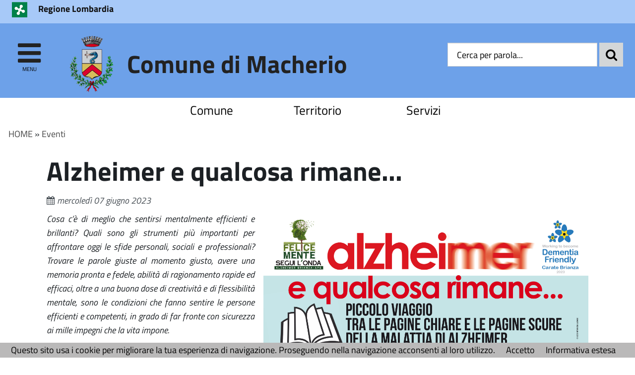

--- FILE ---
content_type: text/html; charset=utf-8
request_url: https://www.comune.macherio.mb.it/servizi/eventi/cerca_fase03.aspx?ID=4043
body_size: 46998
content:

<!DOCTYPE HTML>
<!--[if (gte IE 9)|!(IE)]><!-->
<html class="no-js" dir="ltr" lang="it">
<!--<![endif]-->
<!--[if lte IE 8 ]> <html class="no-js old-ie" dir="ltr" lang="it"> <![endif]-->
<head>
    <title>
        Alzheimer e qualcosa rimane... - Comune di Macherio (MB)
    </title>
    <meta content="text/html; charset=utf-8" http-equiv="Content-Type">
    <meta name="Description" content="Cosa c’è di meglio che sentirsi mentalmente efficienti e brillanti? Quali sono gli strumenti più importanti per affrontare oggi le sfide personali, sociali e professionali? Trovare le parole giuste al momento giusto, avere una memoria pronta e fedele, abilità di ragionamento rapide ed efficaci, oltre a una buona dose di creatività e di flessibilità mentale, sono le condizioni che fanno sentire le persone efficienti e competenti, in grado di far fronte con sicurezza ai mille impegni che la vita impone.Il Dott. Giuseppe Alfredo Iannoccari parlerà del suo libro -Strategica-mente. Istruzioni ed esercizi pratici per un cervello vincente a tutte le età.-Mercoledì 7 giugno ore 21.00presso la Sala Mostre, via roma 38, Macherio">
    <meta name="DC.Description" content="Cosa c’è di meglio che sentirsi mentalmente efficienti e brillanti? Quali sono gli strumenti più importanti per affrontare oggi le sfide personali, sociali e professionali? Trovare le parole giuste al momento giusto, avere una memoria pronta e fedele, abilità di ragionamento rapide ed efficaci, oltre a una buona dose di creatività e di flessibilità mentale, sono le condizioni che fanno sentire le persone efficienti e competenti, in grado di far fronte con sicurezza ai mille impegni che la vita impone.Il Dott. Giuseppe Alfredo Iannoccari parlerà del suo libro -Strategica-mente. Istruzioni ed esercizi pratici per un cervello vincente a tutte le età.-Mercoledì 7 giugno ore 21.00presso la Sala Mostre, via roma 38, Macherio">
    <meta name="keywords" content="italia, rete, civica, sito">
    <meta name="Revisit-after" content="7 days">
    <meta http-equiv="X-UA-Compatible" content="IE=EDGE" />
    <meta name="viewport" content="width=device-width, initial-scale=1.0" />
    <meta name="robots" content="all,index">
    <meta name="google-site-verification" content="PAHNHiFIFM5Jiz8mjKEIWIKRUwYuQkiOYOhj2vvEbyY" />

    
    <meta property="og:title" content="Alzheimer e qualcosa rimane..." />
    
    <meta property="og:description" content="Piccolo viaggio tra le pagine chiare e le pagine scure della malattia di Alzheimer" />
    


    <meta property="og:url" content="https://www.comune.macherio.mb.it/servizi/eventi/cerca_fase03.aspx?ID=4043" />
    
    <meta property="og:image" content="https://www.comune.macherio.mb.it/servizi/funzioni/download.aspx?ID=4043&IDc=2725&nomeFile=Incontro07giugno_2725_4043.jpg" />


    <link rel="image_src" href="https://www.comune.macherio.mb.it/servizi/funzioni/download.aspx?ID=4043&IDc=2725&nomeFile=Incontro07giugno_2725_4043.jpg">
    
    <link rel="shortcut icon" href="https://www.comune.macherio.mb.it/immagini/favicon/favicon.ico"
        type="image/x-icon" />
    <link rel="apple-touch-icon" sizes="57x57" href="https://www.comune.macherio.mb.it/immagini/favicon/apple-touch-icon-57x57.png">
    <link rel="apple-touch-icon" sizes="60x60" href="https://www.comune.macherio.mb.it/immagini/favicon/apple-touch-icon-60x60.png">
    <link rel="apple-touch-icon" sizes="72x72" href="https://www.comune.macherio.mb.it/immagini/favicon/apple-touch-icon-72x72.png">
    <link rel="apple-touch-icon" sizes="76x76" href="https://www.comune.macherio.mb.it/immagini/favicon/apple-touch-icon-76x76.png">
    <link rel="apple-touch-icon" sizes="114x114" href="https://www.comune.macherio.mb.it/immagini/favicon/apple-touch-icon-114x114.png">
    <link rel="apple-touch-icon" sizes="120x120" href="https://www.comune.macherio.mb.it/immagini/favicon/apple-touch-icon-120x120.png">
    <link rel="apple-touch-icon" sizes="144x144" href="https://www.comune.macherio.mb.it/immagini/favicon/apple-touch-icon-144x144.png">
    <link rel="apple-touch-icon" sizes="152x152" href="https://www.comune.macherio.mb.it/immagini/favicon/apple-touch-icon-152x152.png">
    <link rel="apple-touch-icon" sizes="180x180" href="https://www.comune.macherio.mb.it/immagini/favicon/apple-touch-icon-180x180.png">
    <link rel="icon" type="image/png" href="https://www.comune.macherio.mb.it/immagini/favicon/favicon-16x16.png"
        sizes="16x16">
    <link rel="icon" type="image/png" href="https://www.comune.macherio.mb.it/immagini/favicon/favicon-32x32.png"
        sizes="32x32">
    <link rel="icon" type="image/png" href="https://www.comune.macherio.mb.it/immagini/favicon/favicon-96x96.png"
        sizes="96x96">
    <link rel="icon" type="image/png" href="https://www.comune.macherio.mb.it/immagini/favicon/android-chrome-36x36.png"
        sizes="36x36">
    <link rel="icon" type="image/png" href="https://www.comune.macherio.mb.it/immagini/favicon/android-chrome-48x48.png"
        sizes="48x48">
    <link rel="icon" type="image/png" href="https://www.comune.macherio.mb.it/immagini/favicon/android-chrome-72x72.png"
        sizes="72x72">
    <link rel="icon" type="image/png" href="https://www.comune.macherio.mb.it/immagini/favicon/android-chrome-96x96.png"
        sizes="96x96">
    <link rel="icon" type="image/png" href="https://www.comune.macherio.mb.it/immagini/favicon/android-chrome-144x144.png"
        sizes="144x144">
    <link rel="icon" type="image/png" href="https://www.comune.macherio.mb.it/immagini/favicon/android-chrome-192x192.png"
        sizes="192x192">
    
    <meta name="application-name" content="Alzheimer e qualcosa rimane..." />
    
    <meta name="msapplication-TileColor" content="#FFFFFF" />
    <meta name="msapplication-TileImage" content="https://www.comune.macherio.mb.it/immagini/favicon/mstile-144x144.png" />
    <meta name="msapplication-square70x70logo" content="https://www.comune.macherio.mb.it/immagini/favicon/mstile-70x70.png" />
    <meta name="msapplication-square150x150logo" content="https://www.comune.macherio.mb.it/immagini/favicon/mstile-150x150.png" />
    <meta name="msapplication-wide310x150logo" content="https://www.comune.macherio.mb.it/immagini/favicon/mstile-310x150.png" />
    <meta name="msapplication-square310x310logo" content="https://www.comune.macherio.mb.it/immagini/favicon/mstile-310x310.png" />
    <link rel="manifest" href="https://www.comune.macherio.mb.it/manifest.json">
    <link rel="mask-icon" href="https://www.comune.macherio.mb.it/immagini/favicon/safari-pinned-tab.svg" color="#5bbad5">
    <link href="../../stile/googlefont/googlefont.css"
        rel="stylesheet" type="text/css">
    <link rel="stylesheet" title="Carattere normale" type="text/css" media="screen" href="../../stile/struttura_new.css">
    <link rel="stylesheet" type="text/css" media="screen" href="../../stile/bootstrap/bootstrap.min.css">
    <link rel="stylesheet" type="text/css" media="screen" href="../../stile/bootstrap/ita-bootstrap.css">
    <link rel="stylesheet" type="text/css" media="screen" href="../../stile/fonts/font-awesome.min.css">
    <link rel="stylesheet" title="Carattere normale" type="text/css" media="screen" href="../../upload/macherio/frontend_profili/0-template-agid-macherio-homepage_11947_18226.css">
    <link rel="alternate stylesheet" title="Carattere grande" type="text/css" media="screen"
        href="../../stile/accessibilita/caratteregrande.css">
    <link rel="alternate stylesheet" title="Contrasto elevato" type="text/css" media="screen"
        href="../../stile/accessibilita/fortecontrasto.css">
    <link rel="alternate stylesheet" title="Senza grafica" type="text/css" media="screen"
        href="../../stile/accessibilita/senzagrafica.css">
    <link rel="stylesheet" href="../../script/cartografiagoogle/jquery.nyroModal/styles/nyroModal.css"
        type="text/css" media="screen">
    <link rel="stylesheet" href="/central/stile/IFG/tipsy.css" />

    <link rel="stylesheet" href="/central/stile/tagit/jquery.tagit.css" />
    <link rel="stylesheet" href="/central/stile/tagit/tagit.ui-zendesk.css" />

    
<link rel="alternate" type="application/rss+xml" title="Bandi" href="http://www.comune.macherio.mb.it/servizi/feed/ExpRSS_servizio.aspx?tabellaservizio=T_bandi%7ccampo=bandi_categoria%7ctitle=Comune+di+Macherio+(MB)+-+Bandi%7cfiltrocampi=" >
<link rel="alternate" type="application/rss+xml" title="Archivio bandi scaduti" href="http://www.comune.macherio.mb.it/servizi/feed/ExpRSS_servizio.aspx?tabellaservizio=T_bandi%7ccampo=bandi_categoria%7carchivio=true%7ctitle=Comune+di+Macherio+(MB)+-+Archivio+bandi+scaduti%7cfiltrocampi=" >
<link rel="alternate" type="application/rss+xml" title="Bilanci" href="http://www.comune.macherio.mb.it/servizi/feed/ExpRSS_servizio.aspx?tabellaservizio=T_bilanci%7ccampo=bilanci_Categoria1%7ctitle=Comune+di+Macherio+(MB)+-+Bilanci%7cfiltrocampi=" >
<link rel="alternate" type="application/rss+xml" title="Comunicati stampa" href="http://www.comune.macherio.mb.it/servizi/feed/ExpRSS_servizio.aspx?tabellaservizio=T_comunicatistampa%7ccampo=comunicatistampa_categoria%7ctitle=Comune+di+Macherio+(MB)+-+Comunicati+stampa%7cfiltrocampi=" >
<link rel="alternate" type="application/rss+xml" title="Atti amministrativi" href="http://www.comune.macherio.mb.it/servizi/feed/ExpRSS_servizio.aspx?tabellaservizio=T_delibere%7ccampo=Tipologia_delibere%7ctitle=Comune+di+Macherio+(MB)+-+Atti+amministrativi%7cfiltrocampi=" >
<link rel="alternate" type="application/rss+xml" title="Eventi" href="http://www.comune.macherio.mb.it/servizi/feed/ExpRSS_servizio.aspx?tabellaservizio=T_eventi%7ccampo=categoria_eventi%7ctitle=Comune+di+Macherio+(MB)+-+Eventi%7cfiltrocampi=" >
<link rel="alternate" type="application/rss+xml" title="Moduli" href="http://www.comune.macherio.mb.it/servizi/feed/ExpRSS_servizio.aspx?tabellaservizio=T_moduli%7ccampo=categorie_moduli%7ctitle=Comune+di+Macherio+(MB)+-+Moduli%7cfiltrocampi=" >
<link rel="alternate" type="application/rss+xml" title="Notizie" href="http://www.comune.macherio.mb.it/servizi/feed/ExpRSS_servizio.aspx?tabellaservizio=T_notizie%7ccampo=Categoria_Notizie%7ctitle=Comune+di+Macherio+(MB)+-+Notizie%7cfiltrocampi=" >
<link rel="alternate" type="application/rss+xml" title="Rassegna stampa" href="http://www.comune.macherio.mb.it/servizi/feed/ExpRSS_servizio.aspx?tabellaservizio=T_rassegnastampa%7ccampo=rassegnastampa_categoria%7ctitle=Comune+di+Macherio+(MB)+-+Rassegna+stampa%7cfiltrocampi=" >
<link rel="alternate" type="application/rss+xml" title="Regolamenti" href="http://www.comune.macherio.mb.it/servizi/feed/ExpRSS_servizio.aspx?tabellaservizio=T_regolamenti%7ccampo=categoria_regolamenti%7ctitle=Comune+di+Macherio+(MB)+-+Regolamenti%7cfiltrocampi=" >
    <link rel="stylesheet" type="text/css" media="print" href="../../stile/stampa/stampa.css">
    
<link id="Servizio0" type="text/css" rel="stylesheet" href="/stile/eventi/eventi.css" >

<link id="Servizio1" type="text/css" rel="stylesheet" href="/stile/eventi/inserimento.css" >

<link id="FunzioniContenuto" rel="stylesheet" href="/stile/templatew3c/funzionicontenuto.css" >
<link id="immagini_allegate_lightbox" rel="stylesheet" href="/stile/immagini_allegate/lightbox.css" >
<link id="immagini_allegate" rel="stylesheet" href="/stile/immagini_allegate/immagini_allegate.css" >
<link id="documenti_allegati" rel="stylesheet" href="/stile/documenti_allegati/documenti_allegati.css" >
<script src="JQuery.aspx?type=PDI.Web.JQuery.Source.Core&amp;v=1.9.2" type="text/javascript"></script>
<script src="JQuery.aspx?type=PDI.Web.JQuery.Source.UI&amp;v=1.12.1" type="text/javascript"></script>
<script src="JQuery.aspx?type=PDI.Web.JQuery.Source.Plugin.BlockUI&amp;v=2.70" type="text/javascript"></script>
    
    
    

    <script type="text/JavaScript" src="../../script/templatew3c/strutturapagine.js"></script>

    <!--[if (gte IE 9)|!(IE)]><!-->

    <script>window.jQuery || document.write('<script src="../../script/agid/jquery.min.js">\x3C/script>')</script>

    <script type="text/javascript" src="../../script/agid/bootstrap.min.js"></script>

    <script type="text/javascript" src="../../script/jquery/jquery-ui.js"></script>
    <script src="../../script/jquery/jquery.validate.min.js"></script>
    <script src="../../script/jquery/form-validator/jquery.form-validator.min.js"></script>


    <!--<![endif]-->
    <!--[if IE 8]>
        <script src="//code.jquery.com/jquery-1.11.1.min.js"></script>
        <script src="//code.jquery.com/ui/1.11.2/jquery-ui.js"></script>
        <script type="text/javascript" src="../../script/agid/bootstrap.min.js"></script>

		<link href="/script/cross-domain/respond-proxy.html" id="respond-proxy" rel="respond-proxy" />
		<link href="/script/cross-domain/respond.proxy.gif" id="respond-redirect" rel="respond-redirect" />
		<script src="/script/mediaquery/respond.min.js"></script>
		<script src="/script/cross-domain/respond.proxy.js"></script>	
	<![endif]-->
</head>
<body >
    <div id="overlay" class="hidden">
    </div>
    <!--[if lt IE 7 ]> <div id="boxTotale" class='interno no-js ie ie6'> <![endif]-->
    <!--[if IE 7 ]><div id="boxTotale" class='interno no-js ie ie7'> <![endif]-->
    <!--[if IE 8 ]><div id="boxTotale" class='interno no-js ie ie8'> <![endif]-->
    <!--[if (gte IE 9)|!(IE)]><!-->
    <div id="boxTotale" class='interno'>
        <!--<![endif]-->
        <header class="header_container">

            
            
            

            <div id="formid_intestazione1" class="header-top clearfix">
                
                <div class="container">
                    <div class="row">
                        
                        



<div id="boxIntestazioneAccessibile">
    <span class="H1">
        Benvenuto nel
        portale del Comune di Macherio (MB)</span><br> <hr>
    <span class="H2"><a onkeypress="setActiveStyleSheet('standard'); return false;" title="caratteri normali"
        onclick="setActiveStyleSheet('Carattere normale'); return false;" href="javascript:">
        clicca per ritornare alla modalità grafica</a></span>
    <hr>
    <br>
    <span class="H3"><a href="/servizi/accessibilita/accesskey.aspx">
        clicca per un aiuto alla navigazione per consultare l'elenco completo delle access key</a></span>
    <hr>
</div>




 <!--[if lte IE 8 ]> 

<div id="oldIeMessage">
    <b>ATTENZIONE!</b> 
    <br>
    La tua versione di Microsoft Internet Explorer è obsoleta e potrebbe compromettere la tua corretta navigazione.
</div>

<![endif]-->



<div class="col-sm-9 col-xs-8 ente-appartenenza">
    <a href="http://www.regione.lombardia.it/wps/portal/istituzionale" title="Regione Lombardia - Questo link si aprirà in una nuova finestra" onClick="javascript:getTarget(this, '_blank');">
        <img class="logo" src="/immagini/logo/logo-ente-appartenenza.png" alt="Regione Lombardia - logo">
        <span class="nome">Regione Lombardia</span>
    </a>
</div>

          
                    </div>
                </div>
            </div>
            <!-- #header-top end -->
            
            
            
            <div id="formid_intestazione2" class="header-middle clearfix">
                <div class="container">
                    <div class="row">
                        
                        

<div id="Burger1">
    <div class="burger-wrapper col-xs-2 col-sm-1">
        <div id="burger-wrapper">
            <a href="#" id="nav-icon"><span class="fa fa-bars"></span><span class="menu-icon">menu</span>
            </a>
        </div>
    </div>
</div>
<nav id="menuEcm" class="navbar navbar-default menu-close">  
    <div class="side-menu-container">
        
                <ul id="nav-main" class="nav navbar-nav navmenu">
            
                
                
                
                
                    <li class="area" id="Area_17228">
                        <span class="spanArea"><a   href="../../servizi/Menu/dinamica.aspx?idSezione=616&amp;idArea=17228&amp;idCat=17228&amp;ID=17228&amp;TipoElemento=area" onClick="javascript:getTarget(this, '_self');" title="Comune">Comune</a></span>
                        
                
                
                

                

                

                
                
            
                
                
                
                
                
                        <span class="collapse-icon">
                            <a class="ico-cat" href="#" data-toggle="collapse" data-target="#Cat_19699" data-parent=".area">
                                <span class="Cat_19699 glyphicon glyphicon-menu-down"></span>
								<span class="hidden">Espandi</span>
                            </a>
                        </span>
                        <ul class="boxCategorie collapse" id="Cat_19699">
                    
                            <li class="categoria">
                                <span class="spanCategoria"><a   href="../../servizi/Menu/dinamica.aspx?idSezione=616&amp;idArea=17228&amp;idCat=19699&amp;ID=19699&amp;TipoElemento=categoria" onClick="javascript:getTarget(this, '_self');" title="Uffici Comunali" >Uffici Comunali</a></span>
                
                

                

                

                
                
            
                
                
                
                
                
                
                                <span class="collapse-icon">
                                    <a class="ico-pag" href="#" data-toggle="collapse" data-target="#Pag_19700" data-parent=".categoria">
                                        <span class="Pag_19700 glyphicon glyphicon-menu-down"></span>
										<span class="hidden">Espandi</span>
                                    </a>
                                </span>
                                <ul class="boxPagine collapse" id="Pag_19700">
                    
                                    <li class="pagina">
                                        <span class="spanPagina"><a   href="../../servizi/Menu/dinamica.aspx?idSezione=616&amp;idArea=17228&amp;idCat=&amp;ID=19700&amp;TipoElemento=Categoria" onClick="javascript:getTarget(this, '_self');" title="Orari Uffici" >Orari Uffici</a></span>
                

                

                

                
                
            
                
                
                
                
                
                

                

                
                                    </li> 
                

                
                
            
                
                
                
                
                
                
                                    <li class="pagina">
                                        <span class="spanPagina"><a   href="../../servizi/Menu/dinamica.aspx?idSezione=616&amp;idArea=17228&amp;idCat=&amp;ID=19715&amp;TipoElemento=Categoria" onClick="javascript:getTarget(this, '_self');" title="Segretario Generale" >Segretario Generale</a></span>
                

                

                

                
                
            
                
                
                
                
                
                

                

                
                                    </li> 
                

                
                
            
                
                
                
                
                
                
                                    <li class="pagina">
                                        <span class="spanPagina"><a   href="../../servizi/Menu/dinamica.aspx?idSezione=616&amp;idArea=17228&amp;idCat=&amp;ID=19716&amp;TipoElemento=Categoria" onClick="javascript:getTarget(this, '_self');" title="Servizi Demografici" >Servizi Demografici</a></span>
                

                

                

                
                
            
                
                
                
                
                
                

                

                
                                    </li> 
                

                
                
            
                
                
                
                
                
                
                                    <li class="pagina">
                                        <span class="spanPagina"><a   href="../../servizi/Menu/dinamica.aspx?idSezione=616&amp;idArea=17228&amp;idCat=&amp;ID=19717&amp;TipoElemento=Categoria" onClick="javascript:getTarget(this, '_self');" title="Ufficio Tributi" >Ufficio Tributi</a></span>
                

                

                

                
                
            
                
                
                
                
                
                

                

                
                                    </li> 
                

                
                
            
                
                
                
                
                
                
                                    <li class="pagina">
                                        <span class="spanPagina"><a   href="../../servizi/Menu/dinamica.aspx?idSezione=616&amp;idArea=17228&amp;idCat=&amp;ID=19718&amp;TipoElemento=Categoria" onClick="javascript:getTarget(this, '_self');" title="Istruzione e Sport" >Istruzione e Sport</a></span>
                

                

                

                
                
            
                
                
                
                
                
                

                
                                        <span class="collapse-icon">
                                            <a class="ico-sot" href="#" data-toggle="collapse" data-target="#Sot_23632" data-parent=".pagina">
                                                <span class="Sot_23632 glyphicon glyphicon-menu-down"></span>
												<span class="hidden">Espandi</span>
                                            </a>
                                        </span>
                                        <ul class="boxSottoPagine collapse" id="Sot_23632">
                    
                                            <li class="sottoPagina">
                                                <span class="spanSottoPagina"><a   href="../../servizi/Menu/dinamica.aspx?idSezione=616&amp;idArea=17228&amp;idCat=&amp;ID=23632&amp;TipoElemento=Pagina" onClick="javascript:getTarget(this, '_self');" title="Servizi Scolastici 2026-2027" >Servizi Scolastici 2026-2027</a></span>
                                            </li>
                

                

                
                
            
                
                
                
                
                
                

                
                                            <li class="sottoPagina">
                                                <span class="spanSottoPagina"><a   href="../../servizi/Menu/dinamica.aspx?idSezione=616&amp;idArea=17228&amp;idCat=&amp;ID=23529&amp;TipoElemento=Pagina" onClick="javascript:getTarget(this, '_self');" title="Servizi Scolastici 2024-2025" >Servizi Scolastici 2024-2025</a></span>
                                            </li>
                

                

                
                
            
                
                
                
                
                
                

                
                                            <li class="sottoPagina">
                                                <span class="spanSottoPagina"><a   href="../../servizi/Menu/dinamica.aspx?idSezione=616&amp;idArea=17228&amp;idCat=&amp;ID=23050&amp;TipoElemento=Pagina" onClick="javascript:getTarget(this, '_self');" title="Servizi Scolastici 2023-2024" >Servizi Scolastici 2023-2024</a></span>
                                            </li>
                

                

                
                
            
                
                
                
                
                
                

                
                                            <li class="sottoPagina">
                                                <span class="spanSottoPagina"><a   href="../../servizi/Menu/dinamica.aspx?idSezione=616&amp;idArea=17228&amp;idCat=&amp;ID=23009&amp;TipoElemento=Pagina" onClick="javascript:getTarget(this, '_self');" title="Servizi Scolastici 2022-2023" >Servizi Scolastici 2022-2023</a></span>
                                            </li>
                

                

                
                
            
                
                
                
                
                
                

                
                                            <li class="sottoPagina">
                                                <span class="spanSottoPagina"><a   href="../../servizi/Menu/dinamica.aspx?idSezione=616&amp;idArea=17228&amp;idCat=&amp;ID=19744&amp;TipoElemento=Pagina" onClick="javascript:getTarget(this, '_self');" title="Iscrizione Scuole 2021-2022" >Iscrizione Scuole 2021-2022</a></span>
                                            </li>
                

                

                
                
            
                
                
                
                
                
                

                

                
                                        </ul>
                    
                                    </li> 
                

                
                
            
                
                
                
                
                
                
                                    <li class="pagina">
                                        <span class="spanPagina"><a   href="../../servizi/Menu/dinamica.aspx?idSezione=616&amp;idArea=17228&amp;idCat=&amp;ID=19719&amp;TipoElemento=Categoria" onClick="javascript:getTarget(this, '_self');" title="Ufficio Tecnico" >Ufficio Tecnico</a></span>
                

                

                

                
                
            
                
                
                
                
                
                

                
                                        <span class="collapse-icon">
                                            <a class="ico-sot" href="#" data-toggle="collapse" data-target="#Sot_19767" data-parent=".pagina">
                                                <span class="Sot_19767 glyphicon glyphicon-menu-down"></span>
												<span class="hidden">Espandi</span>
                                            </a>
                                        </span>
                                        <ul class="boxSottoPagine collapse" id="Sot_19767">
                    
                                            <li class="sottoPagina">
                                                <span class="spanSottoPagina"><a   href="../../servizi/Menu/dinamica.aspx?idSezione=616&amp;idArea=17228&amp;idCat=&amp;ID=19767&amp;TipoElemento=Pagina" onClick="javascript:getTarget(this, '_self');" title="Modulistica Ufficio Tecnico" >Modulistica Ufficio Tecnico</a></span>
                                            </li>
                

                

                
                
            
                
                
                
                
                
                

                
                                            <li class="sottoPagina">
                                                <span class="spanSottoPagina"><a   href="../../servizi/Menu/dinamica.aspx?idSezione=616&amp;idArea=17228&amp;idCat=&amp;ID=19768&amp;TipoElemento=Pagina" onClick="javascript:getTarget(this, '_self');" title="SUAP" >SUAP</a></span>
                                            </li>
                

                

                
                
            
                
                
                
                
                
                

                
                                            <li class="sottoPagina">
                                                <span class="spanSottoPagina"><a   href="../../servizi/Menu/dinamica.aspx?idSezione=616&amp;idArea=17228&amp;idCat=&amp;ID=19769&amp;TipoElemento=Pagina" onClick="javascript:getTarget(this, '_self');" title="Ecologia" >Ecologia</a></span>
                                            </li>
                

                

                
                
            
                
                
                
                
                
                

                
                                            <li class="sottoPagina">
                                                <span class="spanSottoPagina"><a   href="../../servizi/Menu/dinamica.aspx?idSezione=616&amp;idArea=17228&amp;idCat=&amp;ID=19781&amp;TipoElemento=Pagina" onClick="javascript:getTarget(this, '_self');" title="Piattaforma ecologica" >Piattaforma ecologica</a></span>
                                            </li>
                

                

                
                
            
                
                
                
                
                
                

                

                
                                        </ul>
                    
                                    </li> 
                

                
                
            
                
                
                
                
                
                
                                    <li class="pagina">
                                        <span class="spanPagina"><a   href="../../servizi/Menu/dinamica.aspx?idSezione=616&amp;idArea=17228&amp;idCat=&amp;ID=19720&amp;TipoElemento=Categoria" onClick="javascript:getTarget(this, '_self');" title="Biblioteca" >Biblioteca</a></span>
                

                

                

                
                
            
                
                
                
                
                
                

                

                
                                    </li> 
                

                
                
            
                
                
                
                
                
                
                                    <li class="pagina">
                                        <span class="spanPagina"><a   href="../../servizi/Menu/dinamica.aspx?idSezione=616&amp;idArea=17228&amp;idCat=&amp;ID=19722&amp;TipoElemento=Categoria" onClick="javascript:getTarget(this, '_self');" title="Polizia Locale" >Polizia Locale</a></span>
                

                

                

                
                
            
                
                
                
                
                
                

                

                
                                    </li> 
                

                
                
            
                
                
                
                
                
                
                                    <li class="pagina">
                                        <span class="spanPagina"><a   href="../../servizi/Menu/dinamica.aspx?idSezione=616&amp;idArea=17228&amp;idCat=&amp;ID=19723&amp;TipoElemento=Categoria" onClick="javascript:getTarget(this, '_self');" title="U.R.P." >U.R.P.</a></span>
                

                

                

                
                
            
                
                
                
                
                
                

                

                
                                    </li> 
                

                
                
            
                
                
                
                
                
                
                                    <li class="pagina">
                                        <span class="spanPagina"><a   href="../../servizi/Menu/dinamica.aspx?idSezione=616&amp;idArea=17228&amp;idCat=&amp;ID=19813&amp;TipoElemento=Categoria" onClick="javascript:getTarget(this, '_self');" title="Intranet" >Intranet</a></span>
                

                

                

                
                
            
                
                
                
                
                
                

                
                                        <span class="collapse-icon">
                                            <a class="ico-sot" href="#" data-toggle="collapse" data-target="#Sot_19814" data-parent=".pagina">
                                                <span class="Sot_19814 glyphicon glyphicon-menu-down"></span>
												<span class="hidden">Espandi</span>
                                            </a>
                                        </span>
                                        <ul class="boxSottoPagine collapse" id="Sot_19814">
                    
                                            <li class="sottoPagina">
                                                <span class="spanSottoPagina"><a   href="../../servizi/Menu/dinamica.aspx?idSezione=616&amp;idArea=17228&amp;idCat=&amp;ID=19814&amp;TipoElemento=Pagina" onClick="javascript:getTarget(this, '_self');" title="Login" >Login</a></span>
                                            </li>
                

                

                
                
            
                
                
                
                
                
                

                
                                            <li class="sottoPagina">
                                                <span class="spanSottoPagina"><a   href="../../servizi/Menu/menu_redirect.aspx?url=http%3a%2f%2falboonline.cityware.it%2ffrontOffice%2fap_index.php%3fchidwpsjh%3dMACHERIO&amp;ID=19815&amp;idCat=&amp;TipoElemento=Pagina" onClick="javascript:getTarget(this, '_self');" title="ALBO PUBBLICO" >ALBO PUBBLICO</a></span>
                                            </li>
                

                

                
                
            
                
                
                
                
                
                

                

                
                                        </ul>
                    
                                    </li> 
                

                
                
            
                
                
                
                
                
                
                                    <li class="pagina">
                                        <span class="spanPagina"><a   href="../../servizi/Menu/dinamica.aspx?idSezione=616&amp;idArea=17228&amp;idCat=&amp;ID=20280&amp;TipoElemento=Categoria" onClick="javascript:getTarget(this, '_self');" title="Servizi Sociali" >Servizi Sociali</a></span>
                

                

                

                
                
            
                
                
                
                
                
                

                

                
                                    </li> 
                

                
                
            
                
                
                
                
                
                

                

                

                
                                </ul>
                    
                            </li> 
                
                
            
                
                
                
                
                
                            <li class="categoria">
                                <span class="spanCategoria"><a   href="../../servizi/Menu/dinamica.aspx?idSezione=616&amp;idArea=17228&amp;idCat=19836&amp;ID=19836&amp;TipoElemento=categoria" onClick="javascript:getTarget(this, '_self');" title="Amministrazione" >Amministrazione</a></span>
                
                

                

                

                
                
            
                
                
                
                
                
                
                                <span class="collapse-icon">
                                    <a class="ico-pag" href="#" data-toggle="collapse" data-target="#Pag_19837" data-parent=".categoria">
                                        <span class="Pag_19837 glyphicon glyphicon-menu-down"></span>
										<span class="hidden">Espandi</span>
                                    </a>
                                </span>
                                <ul class="boxPagine collapse" id="Pag_19837">
                    
                                    <li class="pagina">
                                        <span class="spanPagina"><a   href="../../servizi/Menu/dinamica.aspx?idSezione=616&amp;idArea=17228&amp;idCat=&amp;ID=19837&amp;TipoElemento=Categoria" onClick="javascript:getTarget(this, '_self');" title="Sindaco" >Sindaco</a></span>
                

                

                

                
                
            
                
                
                
                
                
                

                

                
                                    </li> 
                

                
                
            
                
                
                
                
                
                
                                    <li class="pagina">
                                        <span class="spanPagina"><a   href="../../servizi/Menu/dinamica.aspx?idSezione=616&amp;idArea=17228&amp;idCat=&amp;ID=19838&amp;TipoElemento=Categoria" onClick="javascript:getTarget(this, '_self');" title="Giunta" >Giunta</a></span>
                

                

                

                
                
            
                
                
                
                
                
                

                

                
                                    </li> 
                

                
                
            
                
                
                
                
                
                
                                    <li class="pagina">
                                        <span class="spanPagina"><a   href="../../servizi/Menu/dinamica.aspx?idSezione=616&amp;idArea=17228&amp;idCat=&amp;ID=19839&amp;TipoElemento=Categoria" onClick="javascript:getTarget(this, '_self');" title="Linee Programmatiche" >Linee Programmatiche</a></span>
                

                

                

                
                
            
                
                
                
                
                
                

                

                
                                    </li> 
                

                
                
            
                
                
                
                
                
                
                                    <li class="pagina">
                                        <span class="spanPagina"><a   href="../../servizi/Menu/dinamica.aspx?idSezione=616&amp;idArea=17228&amp;idCat=&amp;ID=19840&amp;TipoElemento=Categoria" onClick="javascript:getTarget(this, '_self');" title="Consiglio" >Consiglio</a></span>
                

                

                

                
                
            
                
                
                
                
                
                

                

                
                                    </li> 
                

                
                
            
                
                
                
                
                
                

                

                

                
                                </ul>
                    
                            </li> 
                
                
            
                
                
                
                
                
                            <li class="categoria">
                                <span class="spanCategoria"><a   href="../../servizi/Menu/dinamica.aspx?idSezione=616&amp;idArea=17228&amp;idCat=19855&amp;ID=19855&amp;TipoElemento=categoria" onClick="javascript:getTarget(this, '_self');" title="Associazioni" >Associazioni</a></span>
                
                

                

                

                
                
            
                
                
                
                
                
                

                

                

                
                            </li> 
                
                
            
                
                
                
                
                
                            <li class="categoria">
                                <span class="spanCategoria"><a   href="../../servizi/Menu/dinamica.aspx?idSezione=616&amp;idArea=17228&amp;idCat=19860&amp;ID=19860&amp;TipoElemento=categoria" onClick="javascript:getTarget(this, '_self');" title="Statuto" >Statuto</a></span>
                
                

                

                

                
                
            
                
                
                
                
                
                

                

                

                
                            </li> 
                
                
            
                
                
                
                
                
                            <li class="categoria">
                                <span class="spanCategoria"><a   href="../../servizi/Menu/dinamica.aspx?idSezione=616&amp;idArea=17228&amp;idCat=19863&amp;ID=19863&amp;TipoElemento=categoria" onClick="javascript:getTarget(this, '_self');" title="Regolamenti" >Regolamenti</a></span>
                
                

                

                

                
                
            
                
                
                
                
                
                

                

                

                
                            </li> 
                
                
            
                
                
                
                
                
                            <li class="categoria">
                                <span class="spanCategoria"><a   href="../../servizi/Menu/dinamica.aspx?idSezione=616&amp;idArea=17228&amp;idCat=19867&amp;ID=19867&amp;TipoElemento=categoria" onClick="javascript:getTarget(this, '_self');" title="Privacy" >Privacy</a></span>
                
                

                

                

                
                
            
                
                
                
                
                
                

                

                

                
                            </li> 
                
                
            
                
                
                
                
                
                            <li class="categoria">
                                <span class="spanCategoria"><a   href="../../servizi/Menu/dinamica.aspx?idSezione=616&amp;idArea=17228&amp;idCat=19868&amp;ID=19868&amp;TipoElemento=categoria" onClick="javascript:getTarget(this, '_self');" title="Note Legali" >Note Legali</a></span>
                
                

                

                

                
                
            
                
                
                
                
                
                

                

                

                
                            </li> 
                
                
            
                
                
                
                
                
                            <li class="categoria">
                                <span class="spanCategoria"><a   href="../../servizi/Menu/menu_redirect.aspx?url=https%3a%2f%2fmacherio.trasparenza-valutazione-merito.it%2fweb%2ftrasparenza%2falbo-pretorio&amp;ID=19870&amp;idCat=19870&amp;TipoElemento=categoria" onClick="javascript:getTarget(this, '_self');" title="Albo Pretorio" >Albo Pretorio</a></span>
                
                

                

                

                
                
            
                
                
                
                
                
                

                

                

                
                            </li> 
                
                
            
                
                
                
                
                
                

                

                

                
                
                        </ul>
                    
                    </li>
                
            
                
                
                
                
                    <li class="area" id="Area_17231">
                        <span class="spanArea"><a   href="../../servizi/Menu/dinamica.aspx?idSezione=616&amp;idArea=17231&amp;idCat=17231&amp;ID=17231&amp;TipoElemento=area" onClick="javascript:getTarget(this, '_self');" title="Territorio">Territorio</a></span>
                        
                
                
                

                

                

                
                
            
                
                
                
                
                
                        <span class="collapse-icon">
                            <a class="ico-cat" href="#" data-toggle="collapse" data-target="#Cat_20146" data-parent=".area">
                                <span class="Cat_20146 glyphicon glyphicon-menu-down"></span>
								<span class="hidden">Espandi</span>
                            </a>
                        </span>
                        <ul class="boxCategorie collapse" id="Cat_20146">
                    
                            <li class="categoria">
                                <span class="spanCategoria"><a   href="/servizi/Menu/dinamica.aspx?idSezione=616&amp;idArea=17228&amp;idCat=17231&amp;ID=19719&amp;TipoElemento=Categoria" onClick="javascript:getTarget(this, '_self');" title="Ufficio Tecnico" >Ufficio Tecnico</a></span>
                
                

                

                

                
                
            
                
                
                
                
                
                

                

                

                
                            </li> 
                
                
            
                
                
                
                
                
                            <li class="categoria">
                                <span class="spanCategoria"><a   href="../../servizi/Menu/dinamica.aspx?idSezione=616&amp;idArea=17231&amp;idCat=17253&amp;ID=17253&amp;TipoElemento=categoria" onClick="javascript:getTarget(this, '_self');" title="Storia" >Storia</a></span>
                
                

                

                

                
                
            
                
                
                
                
                
                

                

                

                
                            </li> 
                
                
            
                
                
                
                
                
                            <li class="categoria">
                                <span class="spanCategoria"><a   href="../../servizi/Menu/menu_redirect.aspx?url=%2fservizi%2feventi%2fcerca_fase01.aspx&amp;ID=19886&amp;idCat=19886&amp;TipoElemento=categoria" onClick="javascript:getTarget(this, '_self');" title="Eventi Culturali" >Eventi Culturali</a></span>
                
                

                

                

                
                
            
                
                
                
                
                
                

                

                

                
                            </li> 
                
                
            
                
                
                
                
                
                            <li class="categoria">
                                <span class="spanCategoria"><a   href="../../servizi/Menu/dinamica.aspx?idSezione=616&amp;idArea=17231&amp;idCat=17492&amp;ID=17492&amp;TipoElemento=categoria" onClick="javascript:getTarget(this, '_self');" title="Pianificazione e governo del territorio-Edilizia Convenzionata" >Pianificazione e governo del territorio-Edilizia Convenzionata</a></span>
                
                

                

                

                
                
            
                
                
                
                
                
                
                                <span class="collapse-icon">
                                    <a class="ico-pag" href="#" data-toggle="collapse" data-target="#Pag_21711" data-parent=".categoria">
                                        <span class="Pag_21711 glyphicon glyphicon-menu-down"></span>
										<span class="hidden">Espandi</span>
                                    </a>
                                </span>
                                <ul class="boxPagine collapse" id="Pag_21711">
                    
                                    <li class="pagina">
                                        <span class="spanPagina"><a   href="../../servizi/Menu/dinamica.aspx?idSezione=616&amp;idArea=17231&amp;idCat=&amp;ID=21711&amp;TipoElemento=Categoria" onClick="javascript:getTarget(this, '_self');" title="EDILIZIA CONVENZIONATA" >EDILIZIA CONVENZIONATA</a></span>
                

                

                

                
                
            
                
                
                
                
                
                

                
                                        <span class="collapse-icon">
                                            <a class="ico-sot" href="#" data-toggle="collapse" data-target="#Sot_21712" data-parent=".pagina">
                                                <span class="Sot_21712 glyphicon glyphicon-menu-down"></span>
												<span class="hidden">Espandi</span>
                                            </a>
                                        </span>
                                        <ul class="boxSottoPagine collapse" id="Sot_21712">
                    
                                            <li class="sottoPagina">
                                                <span class="spanSottoPagina"><a   href="../../servizi/Menu/dinamica.aspx?idSezione=616&amp;idArea=17231&amp;idCat=&amp;ID=21712&amp;TipoElemento=Pagina" onClick="javascript:getTarget(this, '_self');" title="Rimozione dei vincoli convenzionali" >Rimozione dei vincoli convenzionali</a></span>
                                            </li>
                

                

                
                
            
                
                
                
                
                
                

                

                
                                        </ul>
                    
                                    </li> 
                

                
                
            
                
                
                
                
                
                
                                    <li class="pagina">
                                        <span class="spanPagina"><a   href="../../servizi/Menu/dinamica.aspx?idSezione=616&amp;idArea=17231&amp;idCat=&amp;ID=21721&amp;TipoElemento=Categoria" onClick="javascript:getTarget(this, '_self');" title="PIANO CIMITERIALE" >PIANO CIMITERIALE</a></span>
                

                

                

                
                
            
                
                
                
                
                
                

                
                                        <span class="collapse-icon">
                                            <a class="ico-sot" href="#" data-toggle="collapse" data-target="#Sot_21722" data-parent=".pagina">
                                                <span class="Sot_21722 glyphicon glyphicon-menu-down"></span>
												<span class="hidden">Espandi</span>
                                            </a>
                                        </span>
                                        <ul class="boxSottoPagine collapse" id="Sot_21722">
                    
                                            <li class="sottoPagina">
                                                <span class="spanSottoPagina"><a   href="../../servizi/Menu/dinamica.aspx?idSezione=616&amp;idArea=17231&amp;idCat=&amp;ID=21722&amp;TipoElemento=Pagina" onClick="javascript:getTarget(this, '_self');" title="Adozione P.R.C. DELIBERA C.C. 43 DEL 19.10.2021" >Adozione P.R.C. DELIBERA C.C. 43 DEL 19.10.2021</a></span>
                                            </li>
                

                

                
                
            
                
                
                
                
                
                

                
                                            <li class="sottoPagina">
                                                <span class="spanSottoPagina"><a   href="../../servizi/Menu/dinamica.aspx?idSezione=616&amp;idArea=17231&amp;idCat=&amp;ID=22000&amp;TipoElemento=Pagina" onClick="javascript:getTarget(this, '_self');" title="DELIBERA DI APPROVAZIONE DEL PIANO REGOLATORE CIMITERIALE COMUNALE R.R. N. 4 DEL 16.06.2022" >DELIBERA DI APPROVAZIONE DEL PIANO REGOLATORE CIMITERIALE COMUNALE R.R. N. 4 DEL 16.06.2022</a></span>
                                            </li>
                

                

                
                
            
                
                
                
                
                
                

                

                
                                        </ul>
                    
                                    </li> 
                

                
                
            
                
                
                
                
                
                
                                    <li class="pagina">
                                        <span class="spanPagina"><a   href="../../servizi/Menu/dinamica.aspx?idSezione=616&amp;idArea=17231&amp;idCat=&amp;ID=19987&amp;TipoElemento=Categoria" onClick="javascript:getTarget(this, '_self');" title="Piano di Governo del Territorio (PGT)" >Piano di Governo del Territorio (PGT)</a></span>
                

                

                

                
                
            
                
                
                
                
                
                

                
                                        <span class="collapse-icon">
                                            <a class="ico-sot" href="#" data-toggle="collapse" data-target="#Sot_20025" data-parent=".pagina">
                                                <span class="Sot_20025 glyphicon glyphicon-menu-down"></span>
												<span class="hidden">Espandi</span>
                                            </a>
                                        </span>
                                        <ul class="boxSottoPagine collapse" id="Sot_20025">
                    
                                            <li class="sottoPagina">
                                                <span class="spanSottoPagina"><a   href="../../servizi/Menu/dinamica.aspx?idSezione=616&amp;idArea=17231&amp;idCat=&amp;ID=20025&amp;TipoElemento=Pagina" onClick="javascript:getTarget(this, '_self');" title="Valutazione ambientale strategica (VAS)" >Valutazione ambientale strategica (VAS)</a></span>
                                            </li>
                

                

                
                
            
                
                
                
                
                
                

                

                
                                        </ul>
                    
                                    </li> 
                

                
                
            
                
                
                
                
                
                
                                    <li class="pagina">
                                        <span class="spanPagina"><a   href="../../servizi/Menu/dinamica.aspx?idSezione=616&amp;idArea=17231&amp;idCat=&amp;ID=21524&amp;TipoElemento=Categoria" onClick="javascript:getTarget(this, '_self');" title="Piani di Emergenza" >Piani di Emergenza</a></span>
                

                

                

                
                
            
                
                
                
                
                
                

                

                
                                    </li> 
                

                
                
            
                
                
                
                
                
                

                

                

                
                                </ul>
                    
                            </li> 
                
                
            
                
                
                
                
                
                

                

                

                
                
                        </ul>
                    
                    </li>
                
            
                
                
                
                
                    <li class="area" id="Area_17232">
                        <span class="spanArea"><a   href="../../servizi/Menu/dinamica.aspx?idSezione=616&amp;idArea=17232&amp;idCat=17232&amp;ID=17232&amp;TipoElemento=area" onClick="javascript:getTarget(this, '_self');" title="Servizi">Servizi</a></span>
                        
                
                
                

                

                

                
                
            
                
                
                
                
                
                        <span class="collapse-icon">
                            <a class="ico-cat" href="#" data-toggle="collapse" data-target="#Cat_19963" data-parent=".area">
                                <span class="Cat_19963 glyphicon glyphicon-menu-down"></span>
								<span class="hidden">Espandi</span>
                            </a>
                        </span>
                        <ul class="boxCategorie collapse" id="Cat_19963">
                    
                            <li class="categoria">
                                <span class="spanCategoria"><a   href="../../servizi/Menu/menu_redirect.aspx?url=%2fservizi%2fmoduli%2fmoduli_fase01.aspx&amp;ID=19963&amp;idCat=19963&amp;TipoElemento=categoria" onClick="javascript:getTarget(this, '_self');" title="Modulistica" >Modulistica</a></span>
                
                

                

                

                
                
            
                
                
                
                
                
                

                

                

                
                            </li> 
                
                
            
                
                
                
                
                
                            <li class="categoria">
                                <span class="spanCategoria"><a   href="../../servizi/Menu/dinamica.aspx?idSezione=616&amp;idArea=17232&amp;idCat=23589&amp;ID=23589&amp;TipoElemento=categoria" onClick="javascript:getTarget(this, '_self');" title="Comitato Unico di Garanzia" >Comitato Unico di Garanzia</a></span>
                
                

                

                

                
                
            
                
                
                
                
                
                

                

                

                
                            </li> 
                
                
            
                
                
                
                
                
                

                

                

                
                
                        </ul>
                    
                    </li>
                
            
                
                
                
                
                    <li class="area" id="Area_20154">
                        <span class="spanArea"><a   href="../../servizi/Menu/dinamica.aspx?idSezione=616&amp;idArea=20154&amp;idCat=20154&amp;ID=20154&amp;TipoElemento=area" onClick="javascript:getTarget(this, '_self');" title="Aree tematiche">Aree tematiche</a></span>
                        
                
                
                

                

                

                
                
            
                
                
                
                
                
                        <span class="collapse-icon">
                            <a class="ico-cat" href="#" data-toggle="collapse" data-target="#Cat_20155" data-parent=".area">
                                <span class="Cat_20155 glyphicon glyphicon-menu-down"></span>
								<span class="hidden">Espandi</span>
                            </a>
                        </span>
                        <ul class="boxCategorie collapse" id="Cat_20155">
                    
                            <li class="categoria">
                                <span class="spanCategoria"><a   href="../../servizi/Menu/dinamica.aspx?idSezione=616&amp;idArea=20154&amp;idCat=20155&amp;ID=20155&amp;TipoElemento=categoria" onClick="javascript:getTarget(this, '_self');" title="Salute e Servizi alla Persona" >Salute e Servizi alla Persona</a></span>
                
                

                

                

                
                
            
                
                
                
                
                
                
                                <span class="collapse-icon">
                                    <a class="ico-pag" href="#" data-toggle="collapse" data-target="#Pag_19930" data-parent=".categoria">
                                        <span class="Pag_19930 glyphicon glyphicon-menu-down"></span>
										<span class="hidden">Espandi</span>
                                    </a>
                                </span>
                                <ul class="boxPagine collapse" id="Pag_19930">
                    
                                    <li class="pagina">
                                        <span class="spanPagina"><a   href="../../servizi/Menu/dinamica.aspx?idSezione=616&amp;idArea=20154&amp;idCat=&amp;ID=19930&amp;TipoElemento=Categoria" onClick="javascript:getTarget(this, '_self');" title="Farmacie" >Farmacie</a></span>
                

                

                

                
                
            
                
                
                
                
                
                

                

                
                                    </li> 
                

                
                
            
                
                
                
                
                
                
                                    <li class="pagina">
                                        <span class="spanPagina"><a   href="../../servizi/Menu/dinamica.aspx?idSezione=616&amp;idArea=20154&amp;idCat=&amp;ID=19931&amp;TipoElemento=Categoria" onClick="javascript:getTarget(this, '_self');" title="Poliambulatorio Medico" >Poliambulatorio Medico</a></span>
                

                

                

                
                
            
                
                
                
                
                
                

                

                
                                    </li> 
                

                
                
            
                
                
                
                
                
                
                                    <li class="pagina">
                                        <span class="spanPagina"><a   href="../../servizi/Menu/dinamica.aspx?idSezione=616&amp;idArea=20154&amp;idCat=&amp;ID=19932&amp;TipoElemento=Categoria" onClick="javascript:getTarget(this, '_self');" title="Guardia Medica" >Guardia Medica</a></span>
                

                

                

                
                
            
                
                
                
                
                
                

                

                
                                    </li> 
                

                
                
            
                
                
                
                
                
                
                                    <li class="pagina">
                                        <span class="spanPagina"><a   href="../../servizi/Menu/dinamica.aspx?idSezione=616&amp;idArea=20154&amp;idCat=&amp;ID=23003&amp;TipoElemento=Categoria" onClick="javascript:getTarget(this, '_self');" title="Ambito Carate Brianza" >Ambito Carate Brianza</a></span>
                

                

                

                
                
            
                
                
                
                
                
                

                
                                        <span class="collapse-icon">
                                            <a class="ico-sot" href="#" data-toggle="collapse" data-target="#Sot_23004" data-parent=".pagina">
                                                <span class="Sot_23004 glyphicon glyphicon-menu-down"></span>
												<span class="hidden">Espandi</span>
                                            </a>
                                        </span>
                                        <ul class="boxSottoPagine collapse" id="Sot_23004">
                    
                                            <li class="sottoPagina">
                                                <span class="spanSottoPagina"><a   href="../../servizi/Menu/dinamica.aspx?idSezione=616&amp;idArea=20154&amp;idCat=&amp;ID=23004&amp;TipoElemento=Pagina" onClick="javascript:getTarget(this, '_self');" title="Servizio Supporto Informatico" >Servizio Supporto Informatico</a></span>
                                            </li>
                

                

                
                
            
                
                
                
                
                
                

                

                
                                        </ul>
                    
                                    </li> 
                

                
                
            
                
                
                
                
                
                

                

                

                
                                </ul>
                    
                            </li> 
                
                
            
                
                
                
                
                
                            <li class="categoria">
                                <span class="spanCategoria"><a   href="../../servizi/Menu/dinamica.aspx?idSezione=616&amp;idArea=20154&amp;idCat=20173&amp;ID=20173&amp;TipoElemento=categoria" onClick="javascript:getTarget(this, '_self');" title="Elezioni" >Elezioni</a></span>
                
                

                

                

                
                
            
                
                
                
                
                
                

                

                

                
                            </li> 
                
                
            
                
                
                
                
                
                            <li class="categoria">
                                <span class="spanCategoria"><a   href="../../servizi/Menu/dinamica.aspx?idSezione=616&amp;idArea=20154&amp;idCat=21908&amp;ID=21908&amp;TipoElemento=categoria" onClick="javascript:getTarget(this, '_self');" title="Politiche Giovanili" >Politiche Giovanili</a></span>
                
                

                

                

                
                
            
                
                
                
                
                
                
                                <span class="collapse-icon">
                                    <a class="ico-pag" href="#" data-toggle="collapse" data-target="#Pag_21920" data-parent=".categoria">
                                        <span class="Pag_21920 glyphicon glyphicon-menu-down"></span>
										<span class="hidden">Espandi</span>
                                    </a>
                                </span>
                                <ul class="boxPagine collapse" id="Pag_21920">
                    
                                    <li class="pagina">
                                        <span class="spanPagina"><a   href="../../servizi/Menu/dinamica.aspx?idSezione=616&amp;idArea=20154&amp;idCat=&amp;ID=21920&amp;TipoElemento=Categoria" onClick="javascript:getTarget(this, '_self');" title="B Young: la Rete Brianza Giovani" >B Young: la Rete Brianza Giovani</a></span>
                

                

                

                
                
            
                
                
                
                
                
                

                

                
                                    </li> 
                

                
                
            
                
                
                
                
                
                

                

                

                
                                </ul>
                    
                            </li> 
                
                
            
                
                
                
                
                
                            <li class="categoria">
                                <span class="spanCategoria"><a   href="../../servizi/Menu/dinamica.aspx?idSezione=616&amp;idArea=20154&amp;idCat=20166&amp;ID=20166&amp;TipoElemento=categoria" onClick="javascript:getTarget(this, '_self');" title="Attività produttive" >Attività produttive</a></span>
                
                

                

                

                
                
            
                
                
                
                
                
                
                                <span class="collapse-icon">
                                    <a class="ico-pag" href="#" data-toggle="collapse" data-target="#Pag_20177" data-parent=".categoria">
                                        <span class="Pag_20177 glyphicon glyphicon-menu-down"></span>
										<span class="hidden">Espandi</span>
                                    </a>
                                </span>
                                <ul class="boxPagine collapse" id="Pag_20177">
                    
                                    <li class="pagina">
                                        <span class="spanPagina"><a   href="../../servizi/Menu/menu_redirect.aspx?url=https%3a%2f%2fwww.macherio.cportal.it%2f&amp;ID=20177&amp;idCat=&amp;TipoElemento=Categoria" onClick="javascript:getTarget(this, '_blank');" title="Sportello Unico Edilizia (SUE) - questa pagina si aprirà in una nuova finestra" >Sportello Unico Edilizia (SUE)</a></span>
                

                

                

                
                
            
                
                
                
                
                
                

                

                
                                    </li> 
                

                
                
            
                
                
                
                
                
                
                                    <li class="pagina">
                                        <span class="spanPagina"><a   href="/servizi/Menu/dinamica.aspx?idSezione=17227&amp;idArea=17228&amp;idCat=19699&amp;ID=19768&amp;TipoElemento=pagina" onClick="javascript:getTarget(this, '_self');" title="SUAP" >SUAP</a></span>
                

                

                

                
                
            
                
                
                
                
                
                

                

                
                                    </li> 
                

                
                
            
                
                
                
                
                
                

                

                

                
                                </ul>
                    
                            </li> 
                
                
            
                
                
                
                
                
                            <li class="categoria">
                                <span class="spanCategoria"><a   href="../../servizi/Menu/dinamica.aspx?idSezione=616&amp;idArea=20154&amp;idCat=20156&amp;ID=20156&amp;TipoElemento=categoria" onClick="javascript:getTarget(this, '_self');" title="Ambiente" >Ambiente</a></span>
                
                

                

                

                
                
            
                
                
                
                
                
                
                                <span class="collapse-icon">
                                    <a class="ico-pag" href="#" data-toggle="collapse" data-target="#Pag_20189" data-parent=".categoria">
                                        <span class="Pag_20189 glyphicon glyphicon-menu-down"></span>
										<span class="hidden">Espandi</span>
                                    </a>
                                </span>
                                <ul class="boxPagine collapse" id="Pag_20189">
                    
                                    <li class="pagina">
                                        <span class="spanPagina"><a   href="../../servizi/Menu/menu_redirect.aspx?url=http%3a%2f%2fwww.retipiu.it%2fsite%2fcontent%2fit%2fpronto-intervento&amp;ID=20189&amp;idCat=&amp;TipoElemento=Categoria" onClick="javascript:getTarget(this, '_blank');" title="Pronto intervento Gas - questa pagina si aprirà in una nuova finestra" >Pronto intervento Gas</a></span>
                

                

                

                
                
            
                
                
                
                
                
                

                

                
                                    </li> 
                

                
                
            
                
                
                
                
                
                
                                    <li class="pagina">
                                        <span class="spanPagina"><a   href="../../servizi/Menu/menu_redirect.aspx?url=http%3a%2f%2fwww.provincia.mb.it%2fTemi%2ftrasporti%2fMappatura_Acustica%2findex.html&amp;ID=20190&amp;idCat=&amp;TipoElemento=Categoria" onClick="javascript:getTarget(this, '_blank');" title="Mappatura acustica - questa pagina si aprirà in una nuova finestra" >Mappatura acustica</a></span>
                

                

                

                
                
            
                
                
                
                
                
                

                

                
                                    </li> 
                

                
                
            
                
                
                
                
                
                
                                    <li class="pagina">
                                        <span class="spanPagina"><a   href="../../servizi/Menu/menu_redirect.aspx?url=http%3a%2f%2fwww.brianzacque.it%2f&amp;ID=20193&amp;idCat=&amp;TipoElemento=Categoria" onClick="javascript:getTarget(this, '_blank');" title="Brianzaque - gestore acqua - questa pagina si aprirà in una nuova finestra" >Brianzaque - gestore acqua</a></span>
                

                

                

                
                
            
                
                
                
                
                
                

                

                
                                    </li> 
                

                
                
            
                
                
                
                
                
                
                                    <li class="pagina">
                                        <span class="spanPagina"><a   href="/servizi/Menu/dinamica.aspx?idSezione=616&amp;idArea=17228&amp;idCat=19699&amp;ID=19781&amp;TipoElemento=pagina" onClick="javascript:getTarget(this, '_self');" title="Piattaforma Ecologica" >Piattaforma Ecologica</a></span>
                

                

                

                
                
            
                
                
                
                
                
                

                

                
                                    </li> 
                

                
                
            
                
                
                
                
                
                
                                    <li class="pagina">
                                        <span class="spanPagina"><a   href="../../servizi/Menu/dinamica.aspx?idSezione=616&amp;idArea=20154&amp;idCat=&amp;ID=19935&amp;TipoElemento=Categoria" onClick="javascript:getTarget(this, '_self');" title="Stabilimenti a rischio rilevante" >Stabilimenti a rischio rilevante</a></span>
                

                

                

                
                
            
                
                
                
                
                
                

                

                
                                    </li> 
                

                
                
            
                
                
                
                
                
                
                                    <li class="pagina">
                                        <span class="spanPagina"><a   href="../../servizi/Menu/dinamica.aspx?idSezione=616&amp;idArea=20154&amp;idCat=&amp;ID=19990&amp;TipoElemento=Categoria" onClick="javascript:getTarget(this, '_self');" title="Amianto" >Amianto</a></span>
                

                

                

                
                
            
                
                
                
                
                
                

                
                                        <span class="collapse-icon">
                                            <a class="ico-sot" href="#" data-toggle="collapse" data-target="#Sot_20059" data-parent=".pagina">
                                                <span class="Sot_20059 glyphicon glyphicon-menu-down"></span>
												<span class="hidden">Espandi</span>
                                            </a>
                                        </span>
                                        <ul class="boxSottoPagine collapse" id="Sot_20059">
                    
                                            <li class="sottoPagina">
                                                <span class="spanSottoPagina"><a   href="../../servizi/Menu/dinamica.aspx?idSezione=616&amp;idArea=20154&amp;idCat=&amp;ID=20059&amp;TipoElemento=Pagina" onClick="javascript:getTarget(this, '_self');" title="Linee Guida" >Linee Guida</a></span>
                                            </li>
                

                

                
                
            
                
                
                
                
                
                

                

                
                                        </ul>
                    
                                    </li> 
                

                
                
            
                
                
                
                
                
                

                

                

                
                                </ul>
                    
                            </li> 
                
                
            
                
                
                
                
                
                            <li class="categoria">
                                <span class="spanCategoria"><a   href="../../servizi/Menu/dinamica.aspx?idSezione=616&amp;idArea=20154&amp;idCat=20163&amp;ID=20163&amp;TipoElemento=categoria" onClick="javascript:getTarget(this, '_self');" title="Sicurezza e viabilità" >Sicurezza e viabilità</a></span>
                
                

                

                

                
                
            
                
                
                
                
                
                
                                <span class="collapse-icon">
                                    <a class="ico-pag" href="#" data-toggle="collapse" data-target="#Pag_19934" data-parent=".categoria">
                                        <span class="Pag_19934 glyphicon glyphicon-menu-down"></span>
										<span class="hidden">Espandi</span>
                                    </a>
                                </span>
                                <ul class="boxPagine collapse" id="Pag_19934">
                    
                                    <li class="pagina">
                                        <span class="spanPagina"><a   href="../../servizi/Menu/menu_redirect.aspx?url=%2fservizi%2fgestionedocumentale%2fricerca_fase02.aspx%3ffn%3d7%26Campo_686%3d3%26Campo_704%3d17%26Campo_723%3d31%26Campo_763%3d%26Campo_764%3d%26AggiornaDB%3dCerca&amp;ID=19934&amp;idCat=&amp;TipoElemento=Categoria" onClick="javascript:getTarget(this, '_self');" title="Trasporti" >Trasporti</a></span>
                

                

                

                
                
            
                
                
                
                
                
                

                

                
                                    </li> 
                

                
                
            
                
                
                
                
                
                

                

                

                
                                </ul>
                    
                            </li> 
                
                
            
                
                
                
                
                
                            <li class="categoria">
                                <span class="spanCategoria"><a   href="../../servizi/Menu/dinamica.aspx?idSezione=616&amp;idArea=20154&amp;idCat=23421&amp;ID=23421&amp;TipoElemento=categoria" onClick="javascript:getTarget(this, '_self');" title="PNRR" >PNRR</a></span>
                
                

                

                

                
                
            
                
                
                
                
                
                
                                <span class="collapse-icon">
                                    <a class="ico-pag" href="#" data-toggle="collapse" data-target="#Pag_23427" data-parent=".categoria">
                                        <span class="Pag_23427 glyphicon glyphicon-menu-down"></span>
										<span class="hidden">Espandi</span>
                                    </a>
                                </span>
                                <ul class="boxPagine collapse" id="Pag_23427">
                    
                                    <li class="pagina">
                                        <span class="spanPagina"><a   href="../../servizi/Menu/dinamica.aspx?idSezione=616&amp;idArea=20154&amp;idCat=&amp;ID=23427&amp;TipoElemento=Categoria" onClick="javascript:getTarget(this, '_self');" title="INVESTIMENTO 1.2 Abilitazione al cloud per le PA Locali" >INVESTIMENTO 1.2 Abilitazione al cloud per le PA Locali</a></span>
                

                

                

                
                
            
                
                
                
                
                
                

                

                
                                    </li> 
                

                
                
            
                
                
                
                
                
                
                                    <li class="pagina">
                                        <span class="spanPagina"><a   href="../../servizi/Menu/dinamica.aspx?idSezione=616&amp;idArea=20154&amp;idCat=&amp;ID=23428&amp;TipoElemento=Categoria" onClick="javascript:getTarget(this, '_self');" title="INVESTIMENTO 1.3.1 Servizi e cittadinanza digitale - Piattaforma Digitale Nazionale Dati (PDND)" >INVESTIMENTO 1.3.1 Servizi e cittadinanza digitale - Piattaforma Digitale Nazionale Dati (PDND)</a></span>
                

                

                

                
                
            
                
                
                
                
                
                

                

                
                                    </li> 
                

                
                
            
                
                
                
                
                
                
                                    <li class="pagina">
                                        <span class="spanPagina"><a   href="../../servizi/Menu/dinamica.aspx?idSezione=616&amp;idArea=20154&amp;idCat=&amp;ID=23429&amp;TipoElemento=Categoria" onClick="javascript:getTarget(this, '_self');" title="INVESTIMENTO 1.4.3 Servizi e cittadinanza digitale - Adozione App IO" >INVESTIMENTO 1.4.3 Servizi e cittadinanza digitale - Adozione App IO</a></span>
                

                

                

                
                
            
                
                
                
                
                
                

                

                
                                    </li> 
                

                
                
            
                
                
                
                
                
                
                                    <li class="pagina">
                                        <span class="spanPagina"><a   href="../../servizi/Menu/dinamica.aspx?idSezione=616&amp;idArea=20154&amp;idCat=&amp;ID=23430&amp;TipoElemento=Categoria" onClick="javascript:getTarget(this, '_self');" title="INVESTIMENTO 1.4.3 Servizi e cittadinanza digitale - PagoPA" >INVESTIMENTO 1.4.3 Servizi e cittadinanza digitale - PagoPA</a></span>
                

                

                

                
                
            
                
                
                
                
                
                

                

                
                                    </li> 
                

                
                
            
                
                
                
                
                
                
                                    <li class="pagina">
                                        <span class="spanPagina"><a   href="../../servizi/Menu/dinamica.aspx?idSezione=616&amp;idArea=20154&amp;idCat=&amp;ID=23431&amp;TipoElemento=Categoria" onClick="javascript:getTarget(this, '_self');" title="INVESTIMENTO 1.4.4 Servizi e cittadinanza digitale SPID CIE" >INVESTIMENTO 1.4.4 Servizi e cittadinanza digitale SPID CIE</a></span>
                

                

                

                
                
            
                
                
                
                
                
                

                

                
                                    </li> 
                

                
                
            
                
                
                
                
                
                
                                    <li class="pagina">
                                        <span class="spanPagina"><a   href="../../servizi/Menu/dinamica.aspx?idSezione=616&amp;idArea=20154&amp;idCat=&amp;ID=23434&amp;TipoElemento=Categoria" onClick="javascript:getTarget(this, '_self');" title="INVESTIMENTO 1.4.5 Servizi e cittadinanza digitale - Piattaforma Notifiche" >INVESTIMENTO 1.4.5 Servizi e cittadinanza digitale - Piattaforma Notifiche</a></span>
                

                

                

                
                
            
                
                
                
                
                
                

                

                
                                    </li> 
                

                
                
            
                
                
                
                
                
                
                                    <li class="pagina">
                                        <span class="spanPagina"><a   href="../../servizi/Menu/dinamica.aspx?idSezione=616&amp;idArea=20154&amp;idCat=&amp;ID=23594&amp;TipoElemento=Categoria" onClick="javascript:getTarget(this, '_self');" title="INVESTIMENTO 1.4 Servizi e Cittadinanza Digitale - MISURA 1.4.4 Estensione dell'utilizzo dell'anagrafe nazionale digitale (ANPR) - Adesione allo Stato Civile digitale (ANSC)" >INVESTIMENTO 1.4 Servizi e Cittadinanza Digitale - MISURA 1.4.4 Estensione dell'utilizzo dell'anagrafe nazionale digitale (ANPR) - Adesione allo Stato Civile digitale (ANSC)</a></span>
                

                

                

                
                
            
                
                
                
                
                
                

                

                
                                    </li> 
                

                
                
            
                
                
                
                
                
                

                

                

                
                                </ul>
                    
                            </li> 
                
                
            
                
                
                
                
                
                

                

                

                
                
                        </ul>
                    
                    </li>
                
            
                
                
                
                
                    <li class="area" id="Area_20085">
                        <span class="spanArea"><a   href="../../servizi/Menu/menu_redirect.aspx?url=https%3a%2f%2fmacherio.trasparenza-valutazione-merito.it%2fweb%2ftrasparenza%2ftrasparenza&amp;ID=20085&amp;idCat=20085&amp;TipoElemento=area" onClick="javascript:getTarget(this, '_self');" title="Amministrazione Trasparente">Amministrazione Trasparente</a></span>
                        
                
                
                

                

                

                
                
            
                
                
                
                
                
                

                

                

                
                
                    </li>
                
            
                </ul>
            
    </div> 

</nav>
<div id="Burger2">
    <a href="#" id="Burger_icon"><span class="menu-icon" style="display: none">menu</span>
    </a>
</div>

<script type="text/javascript">


    $(document).ready(function() {
        $('#nav-icon').click(function() {
            $('#nav-icon').toggleClass('open');
            $("#menuEcm").toggleClass('menu-open menu-close');
            $("#nav-icon .fa").toggleClass('fa-bars fa-times');
            $("#boxTotale").toggleClass('menu-open');
            $("#overlay").toggleClass('hidden');
        });

        $('#nav-icon').focus(function() {
            $('#nav-icon').toggleClass('open');
            $("#menuEcm").toggleClass('menu-open menu-close');
            $("#nav-icon .fa").toggleClass('fa-bars fa-times');
            $("#boxTotale").toggleClass('menu-open');
            $("#overlay").toggleClass('hidden');
        });

        $("#overlay").click(function() {
            $("#nav-icon").toggleClass('open');
            $("#menuEcm").toggleClass('menu-open menu-close');
            $("#nav-icon .fa").toggleClass('fa-bars fa-times');
            $("#boxTotale").toggleClass('menu-open');
            $(this).toggleClass('hidden');
        });

        $("#Burger_icon").focus(function() {
            var classe = $("#menuEcm").attr('class');
            if (classe.toLowerCase().indexOf("menu-open") >= 0) {
                $("#nav-icon").toggleClass('open');
                $("#menuEcm").toggleClass('menu-open menu-close');
                $("#nav-icon .fa").toggleClass('fa-bars fa-times');
                $("#boxTotale").toggleClass('menu-open');
                $("#overlay").toggleClass('hidden');
            }
        });

        //        $('.glyphicon').click(function () {
        //            $(this).toggleClass('glyphicon-menu-down glyphicon-menu-up');
        //        });

        var elementoClicked = 'nessuno';

        $('.ico-cat').click(function() {
            event.preventDefault();
            elementoClicked = 'ico-cat';
        });

        $('.ico-pag').click(function() {
            event.preventDefault();
            elementoClicked = 'ico-pag';
        });

        $('.ico-sot').click(function() {
            event.preventDefault();
            elementoClicked = 'ico-sot';
        });

        $('.boxCategorie.collapse').on('shown.bs.collapse', function() {
            if (elementoClicked == 'ico-cat')
                $(this).parent('.area').find("." + this.id + ".glyphicon-menu-down").toggleClass('glyphicon-menu-down glyphicon-menu-up');
        }).on('hidden.bs.collapse', function() {
            if (elementoClicked == 'ico-cat')
                $(this).parent('.area').find("." + this.id + ".glyphicon-menu-up").toggleClass('glyphicon-menu-down glyphicon-menu-up');
        });

        $('.boxPagine.collapse').on('shown.bs.collapse', function() {
            if (elementoClicked == 'ico-pag')
                $(this).parent('.categoria').find("." + this.id + ".glyphicon-menu-down").toggleClass('glyphicon-menu-down glyphicon-menu-up');
        }).on('hidden.bs.collapse', function() {
            if (elementoClicked == 'ico-pag')
                $(this).parent('.categoria').find("." + this.id + ".glyphicon-menu-up").toggleClass('glyphicon-menu-down glyphicon-menu-up');
        });

        $('.boxSottoPagine.collapse').on('shown.bs.collapse', function() {
            if (elementoClicked == 'ico-sot')
                $(this).parent('.pagina').find("." + this.id + ".glyphicon-menu-down").toggleClass('glyphicon-menu-down glyphicon-menu-up');
        }).on('hidden.bs.collapse', function() {
            if (elementoClicked == 'ico-sot')
                $(this).parent('.pagina').find("." + this.id + ".glyphicon-menu-up").toggleClass('glyphicon-menu-down glyphicon-menu-up');
        });


    });

   
</script>


<div class="logo-nome-ente col-md-6 col-sm-7 col-xs-7">
    <a href="/index.asp" title="Comune di Macherio - Torna alla homepage" onClick="javascript:getTarget(this, '_self');">
        <span class="logo-wrapper">
            <img class="logo" src="/immagini/logo/logo-ente.png" alt="Comune di Macherio">
        </span>
        <span class="nome-wrapper">Comune di Macherio</span>
    </a>
</div>



<script type="text/javascript">
    function CheckInputRicerca(id, msgNessunaParola, msgParolaCorta) {
        var cercanelsitoFiltroContenuto_template = document.getElementById('cercanelsitoFiltroContenuto_template');
        if (cercanelsitoFiltroContenuto_template) {
            if (cercanelsitoFiltroContenuto_template.value == '' || cercanelsitoFiltroContenuto_template == null
			|| cercanelsitoFiltroContenuto_template.value == 'Cerca per parola...') {
                //alert(msgNessunaParola);
                $('#boxRicercaNelSito').addClass('has-error');
                cercanelsitoFiltroContenuto_template.value = msgNessunaParola;
                return false;
            }
            else if (cercanelsitoFiltroContenuto_template.value.length < 3) {
                //alert(msgParolaCorta);
                $('#boxRicercaNelSito').addClass('has-error');
                cercanelsitoFiltroContenuto_template.value = msgParolaCorta;
                return false;
            }
        }
        return true;
    }

    function CheckInputRicercaMobile(id, msgNessunaParola, msgParolaCorta) {
        var cercanelsitoFiltroContenuto_template_mobile = document.getElementById('cercanelsitoFiltroContenuto_template_mobile');
        if (cercanelsitoFiltroContenuto_template_mobile) {
            if (cercanelsitoFiltroContenuto_template_mobile.value == '' || cercanelsitoFiltroContenuto_template_mobile == null
			|| cercanelsitoFiltroContenuto_template_mobile.value == 'Cerca per parola...') {
                //alert(msgNessunaParola);
                $('#boxRicercaNelSitoMobile').addClass('has-error');
                cercanelsitoFiltroContenuto_template_mobile.value = msgNessunaParola;
                return false;
            }
            else if (cercanelsitoFiltroContenuto_template_mobile.value.length < 3) {
                //alert(msgParolaCorta);
                $('#boxRicercaNelSitoMobile').addClass('has-error');
                cercanelsitoFiltroContenuto_template_mobile.value = msgParolaCorta;
                return false;
            }
        }
        return true;
    }
</script>

<div class="header-middle-right col-md-5 col-sm-4 col-xs-3 text-right">
    <div class="container">
        <div class="row">
            <div class="multilingua col-md-6 col-sm-12 col-xs-6 text-right">
            
            </div>
            <div class="nav-social col-md-6 hidden-sm hidden-xs">

             
            </div>
            <div class="BtnRicercaMobile hidden-ie6 hidden-ie7 hidden-sm hidden-md hidden-lg col-xs-6">
                <button class="pulsanteRicerca pull-right" type="button" data-toggle="collapse"
                    data-target="#ricercaMobile" aria-expanded="false">
                    <span class="fa fa-search" aria-hidden="true"></span>
					<span class="hidden">Ricerca</span>
                </button>
            </div>
        </div>
        <div class="row hidden-xs">
            <div id="boxRicercaNelSito" class="col-sm-12 text-right form-group">
                <form name="fmRicerca" onsubmit="return CheckInputRicerca('cercanelsitoFiltroContenuto_template', 'Inserire il testo da cercare','Inserire almeno 3 caratteri');"
                action="../../servizi/cercanelsito/cerca_fase01.aspx" method="get">
                <fieldset>
                    <input title='Cerca per parola...' type="text" value='Cerca per parola...'
                        onfocus="javascript:if(this.value=='Cerca per parola...' || this.value=='Inserire il testo da cercare' || this.value=='Inserire almeno 3 caratteri') this.value=''"
                        onblur="javascript:if(this.value=='') this.value='Cerca per parola...'" name="cercanelsitoFiltroContenuto"
                        id="cercanelsitoFiltroContenuto_template" class="form-control">
                    <button type="submit"
                            class="pulsanteRicerca">
                            <span class="fa fa-search" aria-hidden="true"></span>
							<span class="hidden">Ricerca</span>
                            <!--[if lt IE 8 ]><img src="/immagini/simboli/lente.png" alt="Cerca"><![endif]-->
                        </button>
                </fieldset>
                </form>
            </div>
        </div>
    </div>
</div>
<div id="ricercaMobile" class="container hidden-ie6 hidden-ie7 hidden-sm hidden-md hidden-lg collapse">
    <div class="row">
        <div id="boxRicercaNelSitoMobile" class="col-xs-12 form-group">
            <form name="fmRicerca" onsubmit="return CheckInputRicercaMobile('cercanelsitoFiltroContenuto_template_mobile', 'Inserire il testo da cercare','Inserire almeno 3 caratteri');"
            action="../../servizi/cercanelsito/cerca_fase01.aspx" method="get">
            <fieldset>
                <input title='Cerca per parola...' type="text" value='Cerca per parola...'
                    onfocus="javascript:if(this.value=='Cerca per parola...' || this.value=='Inserire il testo da cercare' || this.value=='Inserire almeno 3 caratteri') this.value=''"
                    onblur="javascript:if(this.value=='') this.value='Cerca per parola...'" name="cercanelsitoFiltroContenuto"
                    id="cercanelsitoFiltroContenuto_template_mobile" class="form-control">
                <button type="submit"
                        class="pulsanteRicerca">
                        <span class="fa fa-search" aria-hidden="true"></span>
						<span class="hidden">Ricerca</span>
                        <!--[if lt IE 8 ]><img src="/immagini/simboli/lente.png" alt="Cerca"><![endif]-->
                    </button>
            </fieldset>
            </form>
        </div>
    </div>
</div>

<script type="text/javascript">
    $('#ricercaMobile').on('shown.bs.collapse', function () {
        $(document).find(".BtnRicercaMobile .pulsanteRicerca .fa").toggleClass('fa-search fa-times');
    }).on('hidden.bs.collapse', function () {
        $(document).find(".BtnRicercaMobile .pulsanteRicerca .fa").toggleClass('fa-search fa-times');
    });
</script>


                    </div>
                </div>
            </div>
            <!-- #header-middle end -->

            
            
            
            <div id="formid_intestazione3" class="header-bottom clearfix">
                <div class="container">
                    <div class="row">
                        
                        

<!--[if (gte IE 8)|!(IE)]><!--> 
<nav class="navbar-default menu-ecm-orizzontale"> 
<!--<![endif]-->
    <div class="sub-nav-container">
        
                <ul class="sub-nav nav navbar-nav">
				<li class="area col-sm-3 font-larger hidden-xs"></li>
            

                
                    <li class="area col-sm-2 font-larger hidden-xs" id="Area_20094">
                       <a   href="/servizi/Menu/dinamica.aspx?ID=17228" onClick="javascript:getTarget(this, '_self');" title="Comune">Comune</a>
                    </li> 
                

            

                

            

                
                    <li class="area col-sm-2 font-larger hidden-xs" id="Area_20095">
                       <a   href="/servizi/Menu/dinamica.aspx?ID=17231" onClick="javascript:getTarget(this, '_self');" title="Territorio">Territorio</a>
                    </li> 
                

            

                

            

                
                    <li class="area col-sm-2 font-larger hidden-xs" id="Area_20096">
                       <a   href="/servizi/Menu/dinamica.aspx?ID=17232" onClick="javascript:getTarget(this, '_self');" title="Servizi">Servizi</a>
                    </li> 
                

            

                

            
			<li class="area col-sm-3 font-larger hidden-xs"></li>
                </ul>
            
    
    </div> 
<!--[if (gte IE 8)|!(IE)]><!-->
</nav>
<!--<![endif]-->    
                    </div>
                </div>
            </div>
            <!-- #header-bottom end -->

        </header>
        
        
        
        <!--[if (gte IE 8)|!(IE)]><!-->
        <main class="main_container" id="corpo">
            <!--<![endif]-->
            <div id="content-container">
                <div id="content" class="clearfix">
                    
                    
                    
                    <div id="formid_sx">
                        
                        
                    </div>
                    
                    
                    
                    
                    
                    
                    <div id="formid_centro">
                        




<h1 class="hide">Alzheimer e qualcosa rimane... - Comune di Macherio (MB)</h1>
<h2 class="hide">Eventi - Comune di Macherio (MB)</h2>

    <div class="row boxBricioleDiPane">
        <div class="pull-left link-navigation col-md-10 col-xs-12">
            <a href="/index.htm" title='clicca per tornare alla home page'>HOME</a>&nbsp;&raquo;&nbsp;<a  accessKey=""  href="../../servizi/eventi/cerca_fase02.aspx" title="Eventi" >Eventi</a>
        </div>
        
    </div>





                        

                        
                        <div class="container-fluid">
                            
                            <form name="aspnetForm" method="post" action="cerca_fase03.aspx?ID=4043" id="aspnetForm">
<div>
<input type="hidden" name="immaginiAllegate_PDISEARCHDONE" id="immaginiAllegate_PDISEARCHDONE" value="True" />
<input type="hidden" name="DocumentiAllegati_PDISEARCHDONE" id="DocumentiAllegati_PDISEARCHDONE" value="True" />
<div><input type="hidden" name="__VIEWSTATE"  value="/[base64]/[base64]/ATxhICAgaHJlZj0iLi4vLi4vc2Vydml6aS9NZW51L2RpbmFtaWNhLmFzcHg/[base64]/ATxhICAgaHJlZj0iLi4vLi4vc2Vydml6aS9NZW51L2RpbmFtaWNhLmFzcHg/[base64]/[base64]/[base64]/[base64]/[base64]/[base64]/[base64]/[base64]/[base64]/[base64]/[base64]/[base64]/[base64]/[base64]/[base64]/[base64]/[base64]/[base64]/[base64]/[base64]/[base64]/[base64]/[base64]/[base64]/[base64]/[base64]/[base64]/[base64]/[base64]/[base64]/[base64]/[base64]/[base64]/ATxhICAgaHJlZj0iLi4vLi4vc2Vydml6aS9NZW51L2RpbmFtaWNhLmFzcHg/[base64]/[base64]/[base64]/[base64]/[base64]/[base64]/[base64]/[base64]/[base64]/[base64]/[base64]/[base64]/[base64]/[base64]/[base64]/[base64]/[base64]/[base64]/[base64]/[base64]/[base64]/[base64]/[base64]/[base64]/[base64]/[base64]/[base64]/[base64]/[base64]/[base64]/[base64]/[base64]/[base64]/[base64]/[base64]/[base64]/[base64]/[base64]/[base64]/[base64]/[base64]/[base64]/[base64]/[base64]/[base64]/[base64]/[base64]/[base64]/[base64]/[base64]/[base64]/[base64]/[base64]/[base64]/[base64]/[base64]/[base64]/[base64]/[base64]/[base64]/[base64]/[base64]/[base64]/[base64]/[base64]/[base64]/[base64]/[base64]/[base64]/[base64]/[base64]/[base64]/[base64]/[base64]/[base64]/[base64]/[base64]/[base64]/[base64]/[base64]/[base64]/[base64]/[base64]/[base64]/[base64]/[base64]/[base64]/[base64]/[base64]/[base64]/[base64]/[base64]/[base64]/[base64]/SUQ9MTcyMjgiIHRhcmdldD0iX3NlbGYiIHRpdGxlPSJDb211bmUiPkNvbXVuZTwvYT5kAgIPZBYCAgEPFgIfAWgWAmYPFQIFMjAwOTQAZAIDD2QWAgIBD2QWAmYPFQIFMjAwOTVhPGEgICBocmVmPSIvc2Vydml6aS9NZW51L2RpbmFtaWNhLmFzcHg/[base64]/////[base64]/[base64]/////w8fAWhkAgIPZBYCZg8WAh8BaBYCZg8WBB8AAv////[base64]////[base64]/[base64]/[base64]/[base64]" /></div>
</div>


<script src="/central/script/pdi/pdiform.js" type="text/javascript"></script>
<script type="text/javascript">
//<![CDATA[
var pdiForm = new PDIForm('aspnetForm');//]]>
</script>





    <div class='eventoDettaglio pull-left col-md-12 col-sm-12 risultatiRicercaStandard'>
        
        <div class="h1">
            Alzheimer e qualcosa rimane...
        </div>
        <div class="data-contenuto grigio-40-color">
            <span class="fa fa-calendar"></span>
            
                <time class="data-pubblicazione" datetime="2023-06-07T00:00:00">mercoledì 07 giugno 2023</time>
            
        </div>
        
            <div class="pull-right immagine-dettaglio">
                <figure>
                    <img class="immagineFotoGrande" src="/servizi/funzioni/download.aspx?ID=4043&amp;IDc=2725&amp;nomeFile=Incontro07giugno_2725_4043.jpg"
                        alt=" ">
                </figure>
            </div>
        
        <div class="descrizione">
            <p><em>Cosa c’è di meglio che sentirsi mentalmente efficienti e brillanti? Quali sono gli strumenti più importanti per affrontare oggi le sfide personali, sociali e professionali? Trovare le parole giuste al momento giusto, avere una memoria pronta e fedele, abilità di ragionamento rapide ed efficaci, oltre a una buona dose di creatività e di flessibilità mentale, sono le condizioni che fanno sentire le persone efficienti e competenti, in grado di far fronte con sicurezza ai mille impegni che la vita impone.</em></p><p>Il <strong>Dott. Giuseppe Alfredo Iannoccari</strong> parlerà del suo libro<strong> "Strategica-mente. Istruzioni ed esercizi pratici per un cervello vincente a tutte le età."</strong></p><p><strong>Mercoledì 7 giugno ore 21.00</strong></p><p>presso la Sala Mostre, via roma 38, Macherio</p>
        </div>
        <ul>
            <li id="formid_DettaglioEventi_Li1">
                <strong>
                    categoria:</strong> <a href="cerca_fase02.aspx?Campo_2731=40">
                        Eventi patrocinati dal Comune</a></li><li id="formid_DettaglioEventi_Li4">
                <strong>
                    quando: </strong>
                <time class="data-pubblicazione" datetime="2023-06-07T00:00:00">mercoledì 07 giugno 2023</time>
            </li>
        </ul>
        
    </div>
    
    <div class='eventoDettaglio pull-left col-md-12 col-sm-12 risultatiRicercaStandard'>
        

<div id="BoxHeaderContenuto" class="clearfix">
    
    
        
        <div id="BoxRigaSuperiore" class="clearfix">
            
                <div class="pull-left">
                    Pubblicato il&nbsp;
                    <span class="fa fa-calendar"></span>
                        <time datetime="2023-05-13T00:00:00">sabato 13 maggio 2023</time>
                </div>
                <div class="pull-right">
                    Aggiornato il&nbsp;
                    <span class="fa fa-calendar"></span>
                        <time datetime="2023-05-13T09:42:00">sabato 13 maggio 2023</time>
                </div>
            
        </div>
    
    
        
        <div id="BoxRigaInferiore" class="pull-right col-sm-12 col-md-12 col-lg-12 clearfix">
            
            <span class="nav-social pull-right">
        <span class="p bold">condividi su</span>
	<span><a onClick="javascript:getTarget(this, '_blank');" title="Condividi su FaceBook" href="http://www.facebook.com/sharer.php?u=https%3a%2f%2fwww.comune.macherio.mb.it%2fservizi%2feventi%2fcerca_fase03.aspx%3fID%3d4043&amp;t=Alzheimer+e+qualcosa+rimane...">
		<span class="fa fa-facebook" aria-hidden="true"></span><span class="hidden">facebook</span></a></span>
	<span><a onClick="javascript:getTarget(this, '_blank');" title="Condividi su Google" href="http://www.google.com/bookmarks/mark?op=add&amp;bkmk=https%3a%2f%2fwww.comune.macherio.mb.it%2fservizi%2feventi%2fcerca_fase03.aspx%3fID%3d4043&amp;title=Alzheimer+e+qualcosa+rimane...">
		<span class="fa fa-google" aria-hidden="true"></span><span class="hidden">google</span></a></span>
 <span>
	<a onClick="javascript:getTarget(this, '_blank');" title="Condividi su Twitter" href="http://twitter.com/share?url=https%3a%2f%2fwww.comune.macherio.mb.it%2fservizi%2feventi%2fcerca_fase03.aspx%3fID%3d4043&amp;text=Alzheimer+e+qualcosa+rimane...">
		<span class="fa fa-twitter" aria-hidden="true"></span><span class="hidden">twitter</span></a></span></span>
            
            <span class="pull-left col-sm-12 col-md-6 col-lg-6 clearfix text-left">
                
                    <a class="pull-left col-sm-1" href="javascript:;" title="stampa la pagina"
                        onclick="javascript:window.print()"><span class="fa  fa-print" aria-hidden="true"></span><span class="hidden">stampa la pagina</span>
                    </a>
                    <a class="pull-left col-sm-1" href="/servizi/inviaamico/inviaamico_fase01.aspx" title="Invia ad un amico"
                        onClick="javascript:getTarget(this, '_blank');"><span class="fa  fa-mail-reply" aria-hidden="true"></span><span class="hidden">Invia ad un amico</span></a>
                <a
                    class="pull-left col-sm-1" href="../../servizi/feed/ElencoFeed_Portale.aspx" title="iscriviti ai nostri feed rss">
                    <span class="fa  fa-rss" aria-hidden="true"></span><span class="hidden">iscriviti ai nostri feed rss</span></a>
                </span>
        </div>
    
</div>
<div id="BoxFooterContenuto" class="clearfix">
    
    
    

        <script type="text/javascript">

            function CambiaClasse(idStella) {

                var elem = document.getElementById('Voto' + idStella);

                var stellahover1 = document.getElementById('Voto1');
                var stellahover2 = document.getElementById('Voto2');
                var stellahover3 = document.getElementById('Voto3');
                var stellahover4 = document.getElementById('Voto4');
                var stellahover5 = document.getElementById('Voto5');

                stellahover1.className = 'fa fa-star-o';
                stellahover2.className = 'fa fa-star-o';
                stellahover3.className = 'fa fa-star-o';
                stellahover4.className = 'fa fa-star-o';
                stellahover5.className = 'fa fa-star-o';

                if (elem) {
                    switch (idStella) {
                        case '1': stellahover1.className = 'fa fa-star';
                            break;
                        case '2':
                            stellahover1.className = 'fa fa-star';
                            stellahover2.className = 'fa fa-star';
                            break;
                        case '3':
                            stellahover1.className = 'fa fa-star';
                            stellahover2.className = 'fa fa-star';
                            stellahover3.className = 'fa fa-star';
                            break;
                        case '4':
                            stellahover1.className = 'fa fa-star';
                            stellahover2.className = 'fa fa-star';
                            stellahover3.className = 'fa fa-star';
                            stellahover4.className = 'fa fa-star';
                            break;
                        case '5':
                            stellahover1.className = 'fa fa-star';
                            stellahover2.className = 'fa fa-star';
                            stellahover3.className = 'fa fa-star';
                            stellahover4.className = 'fa fa-star';
                            stellahover5.className = 'fa fa-star';
                            break;
                        default:
                            break;
                    }
                }

            }

            function TornaClasse() {

                var stellahover1 = document.getElementById('Voto1');
                var stellahover2 = document.getElementById('Voto2');
                var stellahover3 = document.getElementById('Voto3');
                var stellahover4 = document.getElementById('Voto4');
                var stellahover5 = document.getElementById('Voto5');

                stellahover1.className = 'fa fa-star-o';
                stellahover2.className = 'fa fa-star-o';
                stellahover3.className = 'fa fa-star-o';
                stellahover4.className = 'fa fa-star-o';
                stellahover5.className = 'fa fa-star-o';

            }

        </script>
        <div id="VotiContenuto" class="pull-right col-sm-12 col-md-12 col-lg-12 clearfix text-right">
            
                <div id="VotiContenuto_Sx" onmouseout="javascript:TornaClasse();" class="pull-left col-sm-6 col-md-6 col-lg-6 clearfix text-left">
                    Vota
                    <span><a href="https://www.comune.macherio.mb.it/servizi/eventi/cerca_fase03.aspx?ID=4043&amp;voto=1" title="1 di 5"
                        class="nonselezionato" onmouseover="javascript:CambiaClasse('1');" id="Voto_1"><span
                            id="Voto1" class="fa fa-star-o">1</span> </a></span><span><a href="https://www.comune.macherio.mb.it/servizi/eventi/cerca_fase03.aspx?ID=4043&amp;voto=2"
                                title="2 di 5" class="nonselezionato"
                                onmouseover="javascript:CambiaClasse('2');" id="Voto_2"><span id="Voto2" class="fa fa-star-o">2</span> </a></span><span><a href="https://www.comune.macherio.mb.it/servizi/eventi/cerca_fase03.aspx?ID=4043&amp;voto=3" title="3 di 5"
                                    class="nonselezionato" onmouseover="javascript:CambiaClasse('3');" id="Voto_3"><span
                                        id="Voto3" class="fa fa-star-o">3</span> </a></span><span><a href="https://www.comune.macherio.mb.it/servizi/eventi/cerca_fase03.aspx?ID=4043&amp;voto=4"
                                            title="4 di 5" class="nonselezionato"
                                            onmouseover="javascript:CambiaClasse('4');" id="Voto_4"><span id="Voto4" class="fa fa-star-o">4</span> </a></span><span><a href="https://www.comune.macherio.mb.it/servizi/eventi/cerca_fase03.aspx?ID=4043&amp;voto=5" title="5 di 5"
                                                class="nonselezionato" onmouseover="javascript:CambiaClasse('5');" id="Voto_5"><span
                                                    id="Voto5" class="fa fa-star-o">5</span> </a>
                                            </span>
                </div>
            
            <div id="VotiContenuto_Dx" class="pull-right col-sm-6 col-md-6 col-lg-6 clearfix text-right">
                Risultato
                    <span id="Span2" class="fa fa-star"></span><span id="Span6" class="fa fa-star"></span><span id="Span7"
                        class="fa fa-star"></span>
                
                (1052&nbsp;valutazioni)
            </div>
        </div>
    
    

<div id="BoxPaginaPrecedente" class="clearfix">
<a class="clearfix" href="javascript:history.back();">torna alla pagina precedente</a></div>
</div>

    </div>




<div>

	<input type="hidden" name="__VIEWSTATEGENERATOR"  value="8CE86878" />
</div></form>








                            
                        </div>
                        </div>
                    
                    
                    
                    
                    
                    
                    <div id="formid_dx">
                        
                        
                    </div>
                    
                    
                    
                    
                    
                    
                    <div id="formid_allineaFondo">
                    </div>
                    
                    
                    
                </div>
            </div>
            <!--[if (gte IE 8)|!(IE)]><!-->
        </main>
        <!--<![endif]-->
        <footer class="footer_container" id="FooterContainter">
            
            
            
            <div id="formid_fondo1">
                

<div id="barra-feedback">
    <section>
        <h3 class="sr-only">Sezione Valutazione portale</h3>
        <div class="container">
            <div class="row clearfix">
                <div class="col-xs-12 text-center font-larger">
                    <a href="/servizi/Menu/dinamica.aspx?ID=21501" title='Valuta questo sito'>
                        <span class="fa fa-pencil-square-o" aria-hidden="true"></span>&nbsp;Valuta questo sito
                    </a>
                </div>
            </div>
        </div>
    </section>
</div>

            </div>
            
            
            
            <div id="formid_fondo2">
                
<div class="container">
    <div class="row">
        <div class="logo-nome-ente col-xs-12">
            <a href="/index.asp" title="Comune di Macherio - Torna alla homepage" onClick="javascript:getTarget(this, '_self');">
                <h3>
                    <span class="logo-wrapper">
                        <img class="logo" src="/immagini/logo/logo-ente.png" alt="Comune di Macherio">
                    </span>
                    <span class="nome-wrapper logo-nome-ente-footer">Comune di Macherio</span>
                </h3>
            </a>
        </div>
    </div>
</div>

            </div>
            
            
            
            <div id="formid_fondo3">
                <div class="container">
                    

<div class="recapiti row col-xs-12 col-sm-6">
    <div class="col-xs-12">
        <span class="h3">Contatti</span>
        <p>Indirizzo: Via G. Visconti di Modrone, 39 - 20846 Macherio (MB)<br />
            Email: <a href="mailto:segreteria@comune.macherio.mb.it" title='Email - Questo link aprirà il software impostato sul tuo dispositivo per la scrittura delle email'>segreteria@comune.macherio.mb.it</a><br />
            PEC: <a href="mailto:protocollo@pec.comune.macherio.mb.it" title='PEC - Questo link aprirà il software impostato sul tuo dispositivo per la scrittura delle email'>protocollo@pec.comune.macherio.mb.it</a><br />
            Telefono: +39 039-207561<br />
            P.Iva: 00702660960&nbsp;&nbsp;C.F.: 01039700156</p>
    </div>
</div>




<div id="boxMenuCentro">
    <div class="row col-sm-3 col-xs-12">
        
                
                
                
                
                    <span class="col-sm-12 col-xs-12"><span class="InizioArea"></span><span class="area area_18972">
                        
                         <span class="h3">Trasparenza</span>
                    </span>
                
                
                
                
                
                
                
                
                
                
                
                
                
                
                
                
                
                
                
                
            
                
                
                
                
                
                
                
                
                    <span class="InizioCategoria"></span><span class="categoria">
                        <a   href="../../servizi/Menu/menu_redirect.aspx?url=https%3a%2f%2fmacherio.trasparenza-valutazione-merito.it%2fweb%2ftrasparenza%2ftrasparenza&amp;ID=18976&amp;idCat=18976&amp;TipoElemento=categoria" onClick="javascript:getTarget(this, '_self');" title="Amministrazione Trasparente" >Amministrazione Trasparente</a></span> 
                
                
                
                
                
                
                
                
                
                
                
                
                
                
                
                
            
                
                
                
                
                
                
                
                
                
                
                
                
                
                
                
                
                
                
                
                
                    <span class="FineCategoria"></span>
                
                
                
                
            
                
                
                
                
                
                
                
                
                    <span class="InizioCategoria"></span><span class="categoria">
                        <a   href="/servizi/Menu/dinamica.aspx?idSezione=3503&amp;idArea=16888&amp;idCat=16888&amp;ID=16888&amp;TipoElemento=area" onClick="javascript:getTarget(this, '_self');" title="Note Legali" >Note Legali</a></span> 
                
                
                
                
                
                
                
                
                
                
                
                
                
                
                
                
            
                
                
                
                
                
                
                
                
                
                
                
                
                
                
                
                
                
                
                
                
                    <span class="FineCategoria"></span>
                
                
                
                
            
                
                
                
                
                
                
                
                
                    <span class="InizioCategoria"></span><span class="categoria">
                        <a   href="../../servizi/Menu/menu_redirect.aspx?url=https%3a%2f%2fform.agid.gov.it%2fview%2fb61d8f80-0011-11f0-812b-d78d3fae9ec3&amp;ID=23583&amp;idCat=23583&amp;TipoElemento=categoria" onClick="javascript:getTarget(this, '_self');" title="Obiettivi Accessibilità" >Obiettivi Accessibilità</a></span> 
                
                
                
                
                
                
                
                
                
                
                
                
                
                
                
                
            
                
                
                
                
                
                
                
                
                
                
                
                
                
                
                
                
                
                
                
                
                    <span class="FineCategoria"></span>
                
                
                
                
            
                
                
                
                
                
                
                
                
                    <span class="InizioCategoria"></span><span class="categoria">
                        <a   href="/servizi/Menu/dinamica.aspx?ID=16889" onClick="javascript:getTarget(this, '_self');" title="Privacy" >Privacy</a></span> 
                
                
                
                
                
                
                
                
                
                
                
                
                
                
                
                
            
                
                
                
                
                
                
                
                
                
                
                
                
                
                
                
                
                
                
                
                
                    <span class="FineCategoria"></span>
                
                
                
                
            
                
                
                
                
                
                
                
                
                    <span class="InizioCategoria"></span><span class="categoria">
                        <a   href="../../servizi/Menu/menu_redirect.aspx?url=%2fservizi%2fbandi%2fbandi_fase01.aspx&amp;ID=18979&amp;idCat=18979&amp;TipoElemento=categoria" onClick="javascript:getTarget(this, '_self');" title="Bandi e contratti" >Bandi e contratti</a></span> 
                
                
                
                
                
                
                
                
                
                
                
                
                
                
                
                
            
                
                
                
                
                
                
                
                
                
                
                
                
                
                
                
                
                
                
                
                
                    <span class="FineCategoria"></span>
                
                
                
                
            
                
                
                
                
                
                
                
                
                    <span class="InizioCategoria"></span><span class="categoria">
                        <a   href="https://macherio.trasparenza-valutazione-merito.it/web/trasparenza/albo-pretorio" onClick="javascript:getTarget(this, '_blank');" title="Albo pretorio dal 02/02/2023 - questa pagina si aprirà in una nuova finestra" >Albo pretorio dal 02/02/2023</a></span> 
                
                
                
                
                
                
                
                
                
                
                
                
                
                
                
                
            
                
                
                
                
                
                
                
                
                
                
                
                
                
                
                
                
                
                
                
                
                    <span class="FineCategoria"></span>
                
                
                
                
            
                
                
                
                
                
                
                
                
                    <span class="InizioCategoria"></span><span class="categoria">
                        <a   href="http://alboonline.cityware.it/frontOffice/ap_index.php?screen_larghezza=1280&amp;screen_altezza=984" onClick="javascript:getTarget(this, '_blank');" title="Albo pretorio fino al 01/02/2023 - questa pagina si aprirà in una nuova finestra" >Albo pretorio fino al 01/02/2023</a></span> 
                
                
                
                
                
                
                
                
                
                
                
                
                
                
                
                
            
                
                
                
                
                
                
                
                
                
                
                
                
                
                
                
                
                
                
                
                
                    <span class="FineCategoria"></span>
                
                
                
                
            
                
                
                
                
                
                
                
                
                    <span class="InizioCategoria"></span><span class="categoria">
                        <a   href="../../servizi/Menu/menu_redirect.aspx?url=%2fservizi%2fmenu%2fmappa.aspx&amp;ID=18987&amp;idCat=18987&amp;TipoElemento=categoria" onClick="javascript:getTarget(this, '_self');" title="Mappa del sito" >Mappa del sito</a></span> 
                
                
                
                
                
                
                
                
                
                
                
                
                
                
                
                
            
                
                
                
                
                
                
                
                
                
                
                
                
                
                
                
                
                
                
                
                
                    <span class="FineCategoria"></span>
                
                
                
                
            
                
                
                
                
                
                
                
                
                    <span class="InizioCategoria"></span><span class="categoria">
                        <a   href="../../servizi/Menu/menu_redirect.aspx?url=%2fservizi%2ftemplatew3c%2faiutoallanavigazione.aspx&amp;ID=18988&amp;idCat=18988&amp;TipoElemento=categoria" onClick="javascript:getTarget(this, '_self');" title="Aiuto alla navigazione" >Aiuto alla navigazione</a></span> 
                
                
                
                
                
                
                
                
                
                
                
                
                
                
                
                
            
                
                
                
                
                
                
                
                
                
                
                
                
                
                
                
                
                
                
                
                
                    <span class="FineCategoria"></span>
                
                
                
                
            
                
                
                
                
                
                
                
                
                
                
                
                
                
                
                
                
                
                
                
                
                
                
                
                
                    <span class="FineArea"></span></span> 
            
    </div>
</div>




<div class="social row col-xs-12 col-sm-3">
    <div class="nav-social col-xs-12">
     
    </div>
    <div class="col-xs-12">
        <span class="h3">Credits</span>
        <p>Sito web realizzato da <a href=http://www.assistenza.ai4smartcity.ai onClick="javascript:getTarget(this, '_blank');" title="Ai4Smartcity s.r.l. (Gruppo Progetti di Impresa – Pikkart) ">Ai4Smartcity s.r.l.</a> &copy; 2026</p>
    </div>
</div>


                    <div id="users-device-size">
                        <div id="xs" class="visible-xs"></div>
                        <div id="sm" class="visible-sm"></div>
                        <div id="md" class="visible-md"></div>
                        <div id="lg" class="visible-lg"></div>
                    </div>
                </div>
            </div>
        </footer>
        

<script>

    function createCookie(name, value, days) {
        if (days) {
            var date = new Date();
            date.setTime(date.getTime() + (days * 24 * 60 * 60 * 1000));
            var expires = "; expires=" + date.toGMTString();
        }
        else expires = "";
        document.cookie = name + "=" + value + expires + "; path=/";
    }

    function readCookie(name) {
        var nameEQ = name + "=";
        var ca = document.cookie.split(';');
        for (var i = 0; i < ca.length; i++) {
            var c = ca[i];
            while (c.charAt(0) == ' ') c = c.substring(1, c.length);
            if (c.indexOf(nameEQ) == 0) return c.substring(nameEQ.length, c.length);
        }
        return null;
    }

    function AccettaCookie() {
        var title1 = "Accettato";
        createCookie("CookiesAccettato", title1, 0);
        var miodiv = document.getElementById("cookie-bar");

        if (miodiv != null) {
            miodiv.style.display = "none";
        }
    }

    window.onload = function (e) {
        var cookie = readCookie("CookiesAccettato");
        var title1 = cookie ? cookie : "NonAccettato";

        var miodiv = document.getElementById("cookie-bar");

        if (miodiv != null) {
            if (title1 == "Accettato") {
                miodiv.style.display = "none";
            }
            else {
                miodiv.style.display = "block";
            }
        }
    }

</script>

<div id="cookie-bar" style="display: none; z-index: 1000; width: 100%; background: #BAB9B9; height: auto; min-height: 24px; line-height: 24px; color: black; text-align: center; padding: 3px 0; bottom: 0; position: FIXED;">
    <p style="margin: 0;">
        Questo sito usa i cookie per migliorare la tua esperienza di navigazione. Proseguendo nella navigazione acconsenti al loro utilizzo.
        <a href="#" id="cc-approve-button-thissite" onclick="javascript:AccettaCookie();" style="color: BLACK; margin: 0 0.5em 0 1em">Accetto</a>
        <a style="color: BLACK; margin: 0 1em 0 0.5em" href="/servizi/Menu/dinamica.aspx?ID=16889" class="cb-policy">Informativa estesa</a>
    </p>
</div>

    </div>

    <script type="text/javascript">
        jQuery(document).ready(function ($) {

            $(window).scroll(function () {
                if (($(window).scrollTop() > 40)) {
                    $("body").addClass("onscroll");
                } else {
                    $("body").removeClass("onscroll");
                }
            });





        });

    </script>

</body>
</html>
<!--  Copyright 2007 ProgettiDiImpresa-->

--- FILE ---
content_type: text/css
request_url: https://www.comune.macherio.mb.it/stile/eventi/eventi.css
body_size: 3534
content:
/*********************************************************************/
/************** Progetti di Impresa Srl copyright 2010 ***************/
/*********************************************************************/

/*********************************************************************/
/*****                                        ************************/
/*****            EVENTI - agenda             ************************/
/*****                                        ************************/
/*********************************************************************/
#boxEventi .stampaAgenda
{
    clear: both;
    float: left;
    width: 100%;
}

#boxEventi .stampaAgenda .immagineStampa
{
    float: left;
    width: 70px;
    text-align: left;
}

#boxEventi .stampaAgenda .testoStampa
{
    border-bottom: 10px solid #E2E0DC;
    display: block;
    font-size: 125%;
    margin-left: 75px;
    padding: 5px 0px 7px;
}

#boxEventi .sceltaCategorie
{
    clear: both;
    float: left;
    width: 100%;
}

#boxEventi .sceltaCategorie .titoloSceltaCategorie
{
    clear: both;
    float: left;
    width: 100%;
    text-align: right;
    font-weight: bold;
    padding: 15px 0 5px 0;
}

#boxEventi .sceltaCategorie .categorieRepeater
{
    clear: both;
    float: left;
    width: 100%;
}

#boxEventi .sceltaCategorie .categorieRepeater .categoria
{
    float: left;
    height: 95px;
    margin: 5px 15px 5px auto;
    padding: 0 3px;
    padding-top: 5px;
    text-align: center;
    width: 94px;
    background: #E2E0DC;
}

* html #boxEventi .sceltaCategorie .categorieRepeater .categoria
{
    margin: 5px 15px 5px 0;
}

#boxEventi .sceltaCategorie .categorieRepeater .categoria IMG
{
    width: 84px;
    margin-bottom: 5px;
}

#boxEventi .sceltaCategorie .categorieRepeater .categoria .nomeCategoria
{
}

#boxEventi .eventiOdierni
{
    clear: both;
    float: left;
    width: 100%;
    margin: 10px 0 10px 0;
}


/*********************************************************************/
/*****                                        ************************/
/*****            EVENTI                      ************************/
/*****                                        ************************/
/*********************************************************************/

#boxEventi
{
    clear: both;
    float: left;
    padding: 0em 0% 1em 0%;
    width: 100%;
}

#boxEventi .eventoConFoto, #boxEventi .eventoSenzaFoto
{
     position: relative;
    width: 100%;
    letter-spacing: 0px;
    float: left;
    margin-bottom: 2px;
    padding-top: 5px;
    padding-bottom: 5px;
    text-align: justify;
    border-bottom: 1px dotted #ebebeb;
}

/*********************************************************************/
/****   ARCHIVIO EVENTI  *********************************************/
/*********************************************************************/

#boxEventi .eventoConFoto .data, #boxEventi .eventoSenzaFoto .data
{
    display: block;
    margin: 0 190px 0 0;
    font-size: 100%;
    font-weight: normal;
    padding: 0px 0px 0.5em;
}

#boxEventi .eventoSenzaFoto .data
{  
    margin: 0;
}

#boxEventi .eventoConFoto .strillo, #boxEventi .eventoSenzaFoto .strillo
{
    display: block;
    margin: 0 190px 0 0;
    font-size: 100%;
    font-weight: normal;
    padding: 0px 0px 0.5em;
}

#boxEventi .eventoSenzaFoto .strillo
{  
    margin: 0;
}

#boxEventi .eventoConFoto .Bookmarks
{
    display: none;
}


#boxEventi .eventoConFoto IMG
{
    float: right;
    width: 150px;
    height: auto;
    -webkit-border-radius: 6px 6px 6px 6px;
    border-radius: 6px 6px 6px 6px;
    border: 1px solid #E2E2E2;
    -moz-border-radius: 6px 6px 6px 6px;
}

#boxEventi .eventoConFoto a
{
    display:block;
    float:right;
    width: 150px;
    height:auto;
    
}

#boxEventi .eventoConFoto .Titolo2 a
{
    display:block;
    float:none;
    width: auto;
    height:auto;
    
}

@media screen and (max-width: 720px)
{
   

    #boxEventi .eventoConFoto img
    {
        display:none;
    }
    #boxEventi .eventoConFoto .titolo
    {
        margin-right: 0;
    }

    #boxEventi .eventoConFoto .data
    {
        margin: 0;

    }

    #boxEventi .eventoConFoto .strillo
    {
        margin: 0;
    }
}

/*********************************************************************/
/****   ARCHIVIO EVENTI  *********************************************/
/*********************************************************************/

#boxEventi .eventoDettaglio
{
    clear: both;
}

#formid_DettaglioEventi_PlFotoGrande
{
    width: 100%;
    clear: both;
    float: left;
    margin: 1em 0em 1em 0em;
    text-align: center;
}

#formid_DettaglioEventi_PlFotoGrande img
{
    max-width: 90% !important;
    width: auto !important;
    width: 200px;
    height: auto;
}

#boxEventi .eventoDettaglio ul
{
    list-style: none;
    margin: 0px;
    padding: 0px;
    width: 100%;
    clear: both;
    float: left;
    margin-top: 5px;
    margin-bottom: 15px;
}

#boxEventi .eventoDettaglio ul li
{
    margin: 0px;
    padding: 0px;
    padding-top: 2px;
    padding-bottom: 2px;
    clear: both;
    width: 100%;
}

#boxEventi .eventoDettaglio .link
{
    clear: both;
    text-align: center;
    display: block;
    padding: 0px;
    margin-bottom: 0.5em;
}


#boxEventi .eventoDettaglio .inviaAmico UL
{
    clear: both;
    text-align: center;
    display: block;
    padding: 0px;
    margin-bottom: 0.5em;
}

#boxEventi .eventoDettaglio .link a, #boxEventi .eventoDettaglio .inviaAmico UL a
{
    display: block;
    background-color: #E8F4C8;
    padding: 0.5em 1%;
}

* html #boxEventi .eventoDettaglio .link a, * html #boxEventi .eventoDettaglio .inviaAmico UL a
{
    width: 97.8%;
}

#boxEventi .eventoDettaglio .link a, #boxEventi .eventoDettaglio .link a:hover
{
    color: Black;
}


#boxEventi .eventoDettaglio .inviaAmico UL a, #boxEventi .eventoDettaglio .inviaAmico UL a:hover
{
    color: Black;
}

@media screen and (max-width: 907px)
{
    #boxEventi .eventoDettaglio #formid_DettaglioEventi_PlFotoGrande IMG {
	clear:both;
    float: none;
    max-width: 100%;
    padding-left: 0%;
    background: white;
	margin: 0 auto;
    position: relative;
	}
	
	#boxEventi .eventoDettaglio .formid_DettaglioEventi_PlFotoGrande 
	{
	display:block;
	text-align: center;
	float:none;
	}
	
	#boxEventi .eventoDettaglio .descrizione IMG {
	border:0!important;
	margin:0!important;
	max-width:100%!important;
	}

	
	
	#boxEventi .eventoDettaglio table
	{
	    width:95%!important;
	}
	
	
}


/*********************************************************************/
/****   BOOKMARKS  ***************************************************/
/*********************************************************************/

#boxEventi .Bookmarks
{
    display: none;
}

/*********************************************************************/
/*****                                        ************************/
/*****   INVITO AGLI EVENTI                  ************************/
/*****                                        ************************/
/*********************************************************************/

#boxInvitoEventi
{
    clear: both;
    float: left;
    padding: 0em 0 1em 0;
    width: 100%;
}

#boxInvitoEventi H2
{
    position: relative;
    clear: both;
    float: left;
    width: 100%;
    margin: 5PX 0PX 5PX 0PX;
    text-align: justify;
    font-size: 100%;
}

/*************************************************/
/* scelta dell'invito inizio*/
/*************************************************/

#boxInvitoEventi .FotoPergamena
{
    margin: 0 auto;
    text-align: center;
}

#boxInvitoEventi .FotoPergamena IMG
{
    height: 100px;
}

#boxInvitoEventi .FotoPergamena .pergamena
{
    clear: both;
    float: left;
    line-height: 3em;
    text-align: center;
    vertical-align: middle;
    width: 49%;
}

#boxInvitoEventi .FotoPergamena .foto
{
    float: right;
    line-height: 3em;
    text-align: center;
    vertical-align: middle;
    width: 49%;
}

#boxInvitoEventi .FotoPergamena .pergamena label, .foto label
{
    line-height: 3.5em;
    margin-right: 5px;
    vertical-align: middle;
}

#boxInvitoEventi .FotoPergamena .pergamena input, .foto input
{
    line-height: 3em;
    vertical-align: middle;
}

/*************************************************/
/* scelta dell'invito fine*/
/*************************************************/

#boxInvitoEventi H3
{
    clear: both;
    float: left;
    width: 100%;
    border-top: 1px solid black;
    padding: 1% 0% 0% 0%;
    margin: 0 auto;
    margin-top: 10px;
    text-align: center;
}

#boxInvitoEventi H4
{
    position: relative;
    clear: both;
    float: left;
    width: 100%;
    margin: 5PX 0PX 5PX 0PX;
    text-align: center;
    background-color: Transparent;
    border: 0px;
}

#boxInvitoEventi H5
{
    position: relative;
    clear: both;
    float: left;
    width: 100%;
    margin: 3em 0PX 5PX 0PX;
    text-align: justify;
}

/*************************************************/
/* modifica dell'invito inizio*/
/*************************************************/

#boxInvitoEventi .DescrizioneModifica
{
    position: relative;
    clear: both;
    float: left;
    width: 100%;
    margin: 5PX 0PX 5PX 0PX;
    text-align: justify;
}

#boxInvitoEventi .DescrizioneModifica textarea
{
    width: 98%;
}

#boxInvitoEventi .BottoneInvia
{
    clear: both;
    float: left;
    width: 100%;
    margin: 20px 0px 10px 0px;
    padding: 1em 0 0;
    border: 0px;
    border-top: 1px solid black;
    text-align: center;
}

/*************************************************/
/* modifica dell'invito fine*/
/*************************************************/

/*************************************************/
/* spedizione dell'invito inizio*/
/*************************************************/

#boxInvitoEventiInvio
{
    clear: both;
    float: left;
    width: 100%;
}

#boxInvitoEventiInvio label
{
    clear: both;
    float: left;
    width: 40%;
    margin: 5px 5% 5px 0px;
}

#boxInvitoEventiInvio input
{
    margin: 5px 0px 5px 0px;
    width: 50% !important;
}

#boxInvitoEventiInvio #formid_nomeMittente
{
    margin-left: 4px;
}

/*************************************************/
/* modifica dell'invito fine*/
/*************************************************/

/*********************************************************************/
/****   TIPOLOGIA DI INVITO 2 : PERGAMENA ****************************/
/*********************************************************************/

#boxInvitoEventiTipo2
{
    position: relative;
    clear: both;
    float: left;
    width: 100%;
    margin: 0 AUTO;
    text-align: center;
    margin-top: 17px;
}

#boxInvitoEventiTipo2 .biglietto
{
    position: relative;
    width: 90%;
    margin-top: 17px;
    margin: 0 AUTO;
    text-align: center;
    background-color: #FFFEC5;
    margin-bottom: 1em;
}

#boxInvitoEventiTipo2 .biglietto img
{
    max-width: 100% !important;
    width: auto !important;
    width: 70%;
}

#boxInvitoEventiTipo2 #formid_fotogrande
{
    width: 50%;
    margin: 0 auto;
    text-align: center;
}

#boxInvitoEventiTipo2 #formid_fotogrande IMG
{
    max-width: 100% !important;
    width: auto !important;
    width: 200px;
}

#boxInvitoEventiTipo2 H1
{
    width: 50%;
    font-size: 118%;
    font-weight: bold;
    color: black;
    text-transform: uppercase;
    border-bottom: 2px solid black;
    margin: 0 auto;
    margin-bottom: 10px;
    margin-top: 10px;
    padding-bottom: 5px;
}

#boxInvitoEventiTipo2 H2
{
    width: 50%;
    margin: 0 auto;
    margin-bottom: 10px;
    margin-top: 10px;
    text-align: left;
    font-size: 100%;
}

#boxInvitoEventiTipo2 #formid_descrizione
{
    width: 50%;
    margin: 0 auto;
    margin-bottom: 10px;
    margin-top: 10px;
    text-align: left;
}

#boxInvitoEventiTipo2 H5
{
    clear: both;
    float: left;
    width: 100%;
    margin: 10px 0px 10px 0px;
    text-align: center;
    font-size: 100%;
}

#boxInvitoEventiTipo2 H4
{
    position: relative;
    clear: both;
    float: left;
    width: 100%;
    padding: 0px;
    margin: 5PX 0PX 5PX 0PX;
    text-align: center;
    background-color: Transparent;
    border: 0px;
}

/*********************************************************************/
/****   TIPOLOGIA DI INVITO 2 : PERGAMENA ****************************/
/*********************************************************************/

#boxLeggiInvitoEventiTipo2
{
    position: relative;
    clear: both;
    width: 70%;
    margin: 0 AUTO;
    text-align: center;
    margin-top: 17px;
}

#boxLeggiInvitoEventiTipo2 .biglietto
{
    position: relative;
    width: 100%;
    margin-top: 17px;
    margin: 0 AUTO;
    text-align: center;
    background-color: #FFFEC5;
    margin-bottom: 10px;
}

#boxLeggiInvitoEventiTipo2 .biglietto img
{
    max-width: 100% !important;
    width: auto !important;
    width: 70%;
}

#boxLeggiInvitoEventiTipo2 #fotogrande
{
    width: 50%;
    margin: 0 auto;
    text-align: center;
}

#boxLeggiInvitoEventiTipo2 #fotogrande IMG
{
    max-width: 100% !important;
    width: auto !important;
    width: 300px;
}

#boxLeggiInvitoEventiTipo2 H1
{
    width: 50%;
    font-size: 118%;
    font-weight: bold;
    color: black;
    text-transform: uppercase;
    border-bottom: 2px solid black;
    margin: 0 auto;
    margin-bottom: 10px;
    margin-top: 10px;
    padding-bottom: 5px;
}

#boxLeggiInvitoEventiTipo2 H2
{
    width: 50%;
    margin: 0 auto;
    margin-bottom: 10px;
    margin-top: 10px;
    text-align: left;
    font-weight: normal;
    font-size: 100%;
}

#boxLeggiInvitoEventiTipo2 #descrizione
{
    width: 50%;
    margin: 0 auto;
    margin-bottom: 10px;
    margin-top: 10px;
    text-align: left;
}

#boxLeggiInvitoEventiTipo2 H5
{
    display: inline;
    margin: 0 auto;
    margin-bottom: 10px;
    margin-top: 10px;
    text-align: left;
    vertical-align: middle;
    font-size: 100%;
}

#boxLeggiInvitoEventiTipo2 H5 a
{
    background-color: White;
    color: Black;
    padding-bottom: 5px;
    border: 0px;
}

#boxLeggiInvitoEventiTipo2 H5 a:hover
{
    text-decoration: none;
}

/*********************************************************************/
/****   TIPOLOGIA DI INVITO 3 : FOTO *********************************/
/*********************************************************************/

#boxInvitoEventiTipo3
{
    position: relative;
    clear: both;
    float: left;
    width: 100%;
    margin: 0 AUTO;
    text-align: center;
    margin-top: 15px;
}

#boxInvitoEventiTipo3 .biglietto
{
    padding-bottom: 1em;
}

#boxInvitoEventiTipo3 .invitoCorniceTesta
{
    clear: both;
    float: left;
    width: 100%;
    height: 50px;
    text-align: center;
    background: url("/immagini/inviti/invito003/up.gif") top center repeat-x;
    overflow: hidden;
}

#boxInvitoEventiTipo3 .colonnaInvitoSx
{
    float: left;
    width: 10%;
    height: 70em;
    background: url("/immagini/inviti/invito003/sx.gif") top left repeat-y;
}

#boxInvitoEventiTipo3 .colonnaInvitoDx
{
    float: right;
    width: 10%;
    height: 70em;
    background: url("/immagini/inviti/invito003/dx.gif") top right repeat-y;
}

#boxInvitoEventiTipo3 .colonnaInvitoContenuto
{
    width: 79.8%;
    float: left;
}

#boxInvitoEventiTipo3 .invitoCorniceFondo
{
    clear: both;
    float: none;
    width: 100%;
    height: 50px;
    text-align: center;
    background: url("/immagini/inviti/invito003/down.gif") bottom center repeat-x;
}

#boxInvitoEventiTipo3 #formid_fotogrande
{
    width: 60%;
    margin-left: 20%;
    margin-right: 20%;
    text-align: center;
}

#boxInvitoEventiTipo3 #formid_fotogrande IMG
{
    max-width: 100% !important;
    width: auto !important;
    width: 200px;
    max-height: 350px;
}

#boxInvitoEventiTipo3 H1
{
    width: 60%;
    margin-left: 20%;
    margin-right: 20%;
    font-size: 118%;
    font-weight: bold;
    color: #1A5E82;
    text-transform: uppercase;
    border-bottom: 2px solid #1A5E82;
    margin-bottom: 10px;
    margin-top: 10px;
    padding-bottom: 5px;
}

#boxInvitoEventiTipo3 H6
{
    width: 60%;
    margin-left: 20%;
    margin-right: 20%;
    margin-bottom: 10px;
    margin-top: 10px;
    text-align: left;
}

#boxInvitoEventiTipo3 h2
{
    width: 60%;
    margin-left: 20%;
    margin-right: 20%;
    margin-bottom: 10px;
    margin-top: 10px;
    text-align: left;
    font-size: 100%;
}

#boxInvitoEventiTipo3 H5
{
    clear: both;
    float: left;
    width: 100%;
    margin: 10px 0px 10px 0px;
    text-align: left;
    font-size: 100%;
}

#boxInvitoEventiTipo3 H4
{
    position: relative;
    clear: both;
    float: left;
    width: 100%;
    padding: 0px;
    margin: 5PX 0PX 5PX 0PX;
    text-align: justify;
    background-color: Transparent;
    border: 0px;
}

/*********************************************************************/
/****   TIPOLOGIA DI INVITO 3 : FOTO *********************************/
/*********************************************************************/

#boxLeggiInvitoEventiTipo3
{
    position: relative;
    clear: both;
    width: 70%;
    margin: 0 AUTO;
    text-align: center;
    margin-top: 17px;
}

#boxLeggiInvitoEventiTipo3 #invitoCorniceTesta
{
    clear: both;
    float: left;
    width: 100%;
    height: 50px;
    text-align: center;
    background: url("/immagini/inviti/invito003/up.gif") top center repeat-x;
    overflow: hidden;
}

#boxLeggiInvitoEventiTipo3 #colonnaInvitoSx
{
    float: left;
    width: 10%;
    height: 70em;
    background: url("/immagini/inviti/invito003/sx.gif") top left repeat-y;
}

#boxLeggiInvitoEventiTipo3 #colonnaInvitoDx
{
    float: right;
    width: 10%;
    height: 70em;
    background: url("/immagini/inviti/invito003/dx.gif") top right repeat-y;
}

#boxLeggiInvitoEventiTipo3 .colonnaInvitoContenuto
{
    width: 79.9%;
    float: left;
}

#boxLeggiInvitoEventiTipo3 #invitoCorniceFondo
{
    clear: both;
    float: none;
    width: 100%;
    height: 50px;
    text-align: center;
    background: url("/immagini/inviti/invito003/down.gif") bottom center repeat-x;
    margin-bottom: 10px;
}

#boxLeggiInvitoEventiTipo3 #fotogrande
{
    width: 60%;
    margin: 0 auto;
    text-align: center;
}

#boxLeggiInvitoEventiTipo3 #fotogrande IMG
{
    max-width: 100% !important;
    width: auto !important;
    width: 100px;
}

#boxLeggiInvitoEventiTipo3 H1
{
    width: 60%;
    font-size: 118%;
    font-weight: bold;
    color: #1A5E82;
    text-transform: uppercase;
    border-bottom: 2px solid #1A5E82;
    margin: 0 auto;
    margin-bottom: 10px;
    margin-top: 10px;
    padding-bottom: 5px;
}

#boxLeggiInvitoEventiTipo3 .Contenuto
{
    width: 60%;
    margin: 0 auto;
    margin-bottom: 10px;
    margin-top: 10px;
    text-align: left;
}

#boxLeggiInvitoEventiTipo3 H2
{
    width: 60%;
    margin: 0 auto;
    margin-bottom: 10px;
    margin-top: 10px;
    text-align: left;
    font-weight: normal;
    font-size: 100%;
}

#boxLeggiInvitoEventiTipo3 #descrizione
{
    width: 60%;
    margin: 0 auto;
    margin-bottom: 10px;
    margin-top: 10px;
    text-align: left;
}

#boxLeggiInvitoEventiTipo3 H5
{
    display: inline;
    margin: 0 auto;
    margin-bottom: 10px;
    margin-top: 10px;
    text-align: left;
    vertical-align: middle;
    font-size: 100%;
}

#boxLeggiInvitoEventiTipo3 H5 a
{
    background-color: White;
    color: Black;
    padding-bottom: 5px;
    border: 0px;
}

#boxLeggiInvitoEventiTipo3 H5 a:hover
{
    text-decoration: none;
}


--- FILE ---
content_type: text/css
request_url: https://www.comune.macherio.mb.it/stile/eventi/inserimento.css
body_size: 1389
content:
/*********************************************************************/
/************** Progetti di Impresa Srl copyright 2009 ***************/
/*********************************************************************/

#boxEventi .iscrizioneevento
{
    clear:both;
    display: block;
    background-color: #CFF3CF;
    padding: 0.5em 0;
    text-align: center;
}

#boxEventi .iscrizioneevento a
{
    color: black;
    display: block;
}

#boxEventi .Iscrzioneok
{
    font-weight: bold;
    color: #AD0000;
}

#formid_Dettaglio_fotodettaglio
{
    clear: both;
    float: right;
    margin: 0 0 2px 5px;
    max-width: 40%;
}

* html #formid_Dettaglio_fotodettaglio
{
    width: 30%;
    overflow: hidden;
}

#formid_Dettaglio_fotodettaglio img
{
    max-width: 100% !important;
    float: right;
}

.descrizione
{
    text-align: justify;
}

#boxEventiInserimento
{
    clear: both;
    float: left;
    width: 100%;
    overflow: hidden;
}

#boxEventiInserimento .dropdownlist, #boxEventiInserimento .textbox, #boxEventiInserimento .data, #boxEventiInserimento .checkboxgrp, #boxEventiInserimento .note, #boxEventiInserimento .radiobuttongrp, #boxEventiInserimento .numerico, #boxEventiInserimento .checkbox, #boxEventiInserimento .immagine, #boxEventiInserimento .audiovideo, #boxEventiInserimento .texteditor, #boxEventiInserimento .inputfile
{
    clear: both;
    float: left;
    width: 100%;
    padding: 5px 0px 10px 0px;
}

#boxEventiInserimento span
{
    clear: both;
    float: left;
    width: 40%;
    margin-right: 3%;
}

#boxEventiInserimento input, #boxEventiInserimento textarea, #boxEventiInserimento select
{
    float: left;
    width: 55% !important;
}

#boxEventiInserimento .checkboxgrp span
{
    font-style: italic;
}

#boxEventiInserimento .radiobuttongrp span
{
    text-decoration: underline;
    clear: both;
    float: left;
    width: 100%;
}

#boxEventiInserimento .checkBoxGroupItem
{
    float: right;
    padding: 0px 0px 5px 0px;
    width: 55%;
}

#boxEventiInserimento .checkBoxGroupItem input, #boxEventiInserimento .radioButtonGroupItem input, #boxEventiInserimento .checkbox input
{
    width: 15px !important;
}

#boxEventiInserimento .record .note span, #boxEventiInserimento .texteditor span
{
    clear: both;
    float: left;
    width: 100%;
    font-weight: bold;
}

#boxEventiInserimento .radioButtonGroupItem
{
    clear: both;
    float: left;
    padding: 5px 0px 5px 0%;
    width: 100%;
}

#boxEventiInserimento .radioButtonGroupItem label
{
    float: left;
    text-align: justify;
    width: 89%;
}

#boxEventiInserimento .salva
{
    border-top: 1px solid #555555;
    clear: both;
    display: block;
    margin-top: 20px;
    padding-top: 5px;
    text-align: center;
    width: 100%;
}

#boxEventiInserimento .salva input
{
    width: auto !important;
    margin: 0 auto;
    float: none;
    display: inline;
    padding: 0.5em 1%;
}

#boxEventiInserimento .immagine, #boxEventiInserimento .audiovideo
{
    text-align: center;
    font-weight: bold;
}

#boxEventiInserimento .immagine img
{
    max-width: 100% !important;
    width: auto !important;
    width: 40%;
}

#boxEventiInserimento .texteditor textarea
{
    clear: both;
    float: left;
    width: 98% !important;
    margin-top: 10px;
}

#boxEventiInserimento .texteditor iframe
{
    width: 98% !important;
}

#boxEventiInserimento .inputfile span
{
    clear: none;
    float: none;
    display: inline;
    width: auto;
}

#boxEventiInserimento .inputfile input
{
    float: none;
}


#boxEventiInserimento .checkbox span
{
    clear: both;
    float: left;
    width: auto;
    margin: 0 5px 0 0;
    max-width: 93% !important;
}


/**************************************************************/
/***************** ricerca *********************************/
/****************************************************************/

#boxEventiInserimento #boxRisultatiRicercaRicercaPerServizioStandard
{
    clear: both;
    overflow: hidden;
    position: relative;
    margin-left: 5px;
}

#boxEventiInserimento #boxRisultatiRicercaRicercaPerServizioStandard table
{
    position: relative;
}

#boxEventiInserimento .Inserimento, #boxEventiInserimento #noRecords
{
    clear: both;
    float: left;
    margin: 15px 0px 15px 0px;
    width: 100%;
    color: #cc0000;
    text-align: center;
}

#boxEventiInserimento .Inserimento a, #boxEventiInserimento .Inserimento a:visited, #boxEventiInserimento .Inserimento a:link, #boxEventiInserimento .Inserimento a:hover
{
    color: #cc0000;
}

#paginazione
{
    clear: both;
    float: left;
    width: 100%;
    margin: 10px 0px 10px 0px;
}


.linkfunzioni
{
    clear: both;
    float: left;
    width: 100%;
    margin: 10px 0px 10px 0px;
}

.linkfunzioni .sinistra
{
    clear: both;
    float: left;
    width: 48%;
    margin-right: 1%;
}

.linkfunzioni .destra
{
    float: right;
    width: 48%;
    margin-left: 1%;
    text-align: right;
}


--- FILE ---
content_type: text/css
request_url: https://www.comune.macherio.mb.it/stile/immagini_allegate/lightbox.css
body_size: 1475
content:
/* Preload images */
body:after
{
    display: none;
}

.lightboxOverlay
{
    position: absolute;
    top: 0;
    left: 0;
    z-index: 9999;
    background-color: black; /*filter: progid:DXImageTransform.Microsoft.Alpha(Opacity=80);*/
    opacity: 0.8;
    display: none;
}

.lightbox
{
    position: absolute;
    left: 0;
    width: 100%;
    z-index: 10000;
    text-align: center;
    line-height: 0;
    font-weight: normal;
    max-width: 100% !important;
}

.lightbox .lb-image
{
    display: block;
    height: auto;
    max-width: inherit;
    -webkit-border-radius: 3px;
    -moz-border-radius: 3px;
    -ms-border-radius: 3px;
    -o-border-radius: 3px;
    border-radius: 3px;
    margin: 0 AUTO;
}

.lightbox a img
{
    border: none;
}

.lb-outerContainer
{
    position: relative;
    background-color: white;
    width: 250px;
    height: 250px;
    margin: 0 auto;
    -webkit-border-radius: 4px 4px 0px 0px;
    -moz-border-radius: 4px 4px 0px 0px;
    -ms-border-radius: 4px 4px 0px 0px;
    -o-border-radius: 4px 4px 0px 0px;
    border-radius: 4px 4px 0px 0px;
    max-width: 100% !important;
    min-width: 200PX;
    text-align: center;
}

.lb-outerContainer:after
{
    content: "";
    display: table;
    clear: both;
}

.lb-container
{
    padding: 4px;
}

.lb-loader
{
    position: absolute;
    top: 43%;
    left: 0;
    height: 25%;
    width: 100%;
    text-align: center;
    line-height: 0;
}

.lb-cancel
{
    display: block;
    width: 32px;
    height: 32px;
    margin: 0 auto;
    background: url(../img/loading.gif) no-repeat;
}

.lb-nav
{
    position: absolute;
    top: 0;
    left: 0;
    height: 100%;
    width: 100%;
    z-index: 10;
}

.lb-container > .nav
{
    left: 0;
}

.lb-nav a
{
    outline: none;
    background-image: url('[data-uri]');
}

.lb-prev, .lb-next
{
    height: 100%;
    cursor: pointer;
    display: block;
}

.lb-nav a.lb-prev
{
    width: 34%;
    left: 0;
    float: left;
    background: url(/immagini/tourturistico/prevlabel.gif) left 48% no-repeat; /*filter: progid:DXImageTransform.Microsoft.Alpha(Opacity=0);*/
    opacity: 0;
    -webkit-transition: opacity 0.6s;
    -moz-transition: opacity 0.6s;
    -o-transition: opacity 0.6s;
    transition: opacity 0.6s;
}

.lb-nav a.lb-prev:hover
{
    /*filter: progid:DXImageTransform.Microsoft.Alpha(Opacity=100);*/
    opacity: 1;
}

.lb-nav a.lb-next
{
    width: 64%;
    right: 0;
    float: right;
    background: url(/immagini/tourturistico/nextlabel.gif) right 48% no-repeat; /*filter: progid:DXImageTransform.Microsoft.Alpha(Opacity=0);*/
    opacity: 0;
    -webkit-transition: opacity 0.6s;
    -moz-transition: opacity 0.6s;
    -o-transition: opacity 0.6s;
    transition: opacity 0.6s;
}

.lb-nav a.lb-next:hover
{
    /*filter: progid:DXImageTransform.Microsoft.Alpha(Opacity=100);*/
    opacity: 1;
}

.lb-dataContainer
{
    margin: 0 auto;
    padding-top: 5px;
    width: 100%;
    -moz-border-radius-bottomleft: 4px;
    -webkit-border-bottom-left-radius: 4px;
    border-bottom-left-radius: 4px;
    -moz-border-radius-bottomright: 4px;
    -webkit-border-bottom-right-radius: 4px;
    border-bottom-right-radius: 4px;
    max-width: 100% !important;
    background-color: White;
    min-width: 200PX;
}

.lb-dataContainer:after
{
    content: "";
    display: table;
    clear: both;
}

.lb-data
{
    padding: 0 4px;
    color: black;
}

.lb-data .lb-details
{
    /* width: 85%;   float: left;*/
    text-align: left;
    line-height: 1.1em;
    margin: 1em 2%;
    text-align: justify;
}

.lb-data .lb-caption
{
    font-size: 13px;
    font-weight: bold;
    line-height: 1em;
}

.lb-data .lb-number
{
    display: block;
    clear: left;
    padding-top: 1em;
    padding-bottom: 1em;
    font-size: 12px;
    color: black;
    display: none !important;
}

.lb-data .lb-close
{
    display: block;
    float: right;
    width: 100%;
    height: 30px;
    background: url(/immagini/tourturistico/closelabel.gif) top right no-repeat;
    text-align: right;
    outline: none; /*filter: progid:DXImageTransform.Microsoft.Alpha(Opacity=70);*/
    opacity: 0.7;
    -webkit-transition: opacity 0.2s;
    -moz-transition: opacity 0.2s;
    -o-transition: opacity 0.2s;
    transition: opacity 0.2s;
}

.lb-data .lb-close:hover
{
    cursor: pointer; /*filter: progid:DXImageTransform.Microsoft.Alpha(Opacity=100);*/
    opacity: 1;
}

@media screen and (max-width: 400px)
{
    .lb-nav a.lb-prev, .lb-nav a.lb-next
    {
        opacity: 1;
    }
}


--- FILE ---
content_type: text/css
request_url: https://www.comune.macherio.mb.it/stile/documenti_allegati/documenti_allegati.css
body_size: 297
content:
#DocumentiAllegati {
}

#DocumentiAllegati .SingoloRecord {
    display: block;
    padding: 0 1% 1em;
}

#DocumentiAllegati .Titolo {
    display: block;
    font-weight: bold;
    padding: 0.2em 0;
}

#DocumentiAllegati .Descrizione {
    display: block;
    font-style: italic;
    padding: 0.2em 0;
}



#formid_centro .Titolo1 
{
    margin-bottom:10px;
}